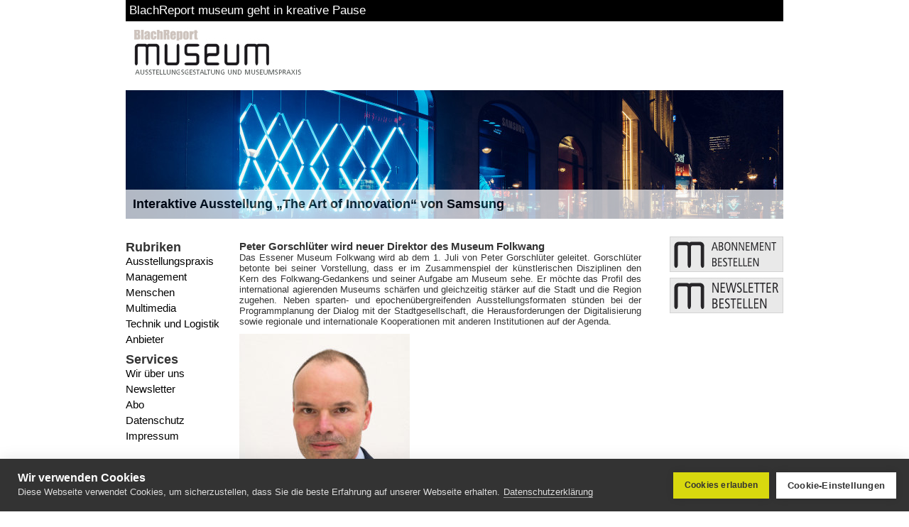

--- FILE ---
content_type: text/html; charset=UTF-8
request_url: https://www.museumsreport.de/2018/04/peter-gorschlueter-wird-neuer-direktor-des-museum-folkwang/
body_size: 11141
content:
<!DOCTYPE html>
<html lang="de">
	<head>
		<meta charset="utf-8"/>
		<meta name="viewport" content="width=device-width, initial-scale=1.0">
		<title>Peter Gorschlüter wird neuer Direktor des Museum Folkwang &raquo; Museumsreport</title>
		<link rel="icon" href="https://www.museumsreport.de/wp-content/themes/simple_template/mr.png" type="image/png" />
		<meta name="generator" content="WordPress 6.3.7" /> <!-- leave this for stats please -->
		<meta name="description" content="Peter Gorschlüter wird neuer Direktor des Museum Folkwang" />
		<style type="text/css" media="screen">
			@import url( https://www.museumsreport.de/wp-content/themes/simple_template/style.css );
		</style>
		<link rel="alternate" type="application/rss+xml" title="RSS 2.0" href="https://www.museumsreport.de/feed/" />
		<link rel="alternate" type="text/xml" title="RSS .92" href="https://www.museumsreport.de/feed/rss/" />
		<link rel="alternate" type="application/atom+xml" title="Atom 0.3" href="https://www.museumsreport.de/feed/atom/" />
		<link rel="pingback" href="https://www.museumsreport.de/xmlrpc.php" />
		<meta name='robots' content='index, follow, max-image-preview:large, max-snippet:-1, max-video-preview:-1' />

	<!-- This site is optimized with the Yoast SEO plugin v21.0 - https://yoast.com/wordpress/plugins/seo/ -->
	<title>Peter Gorschlüter wird neuer Direktor des Museum Folkwang &raquo; Museumsreport</title>
	<link rel="canonical" href="https://www.museumsreport.de/2018/04/peter-gorschlueter-wird-neuer-direktor-des-museum-folkwang/" />
	<meta property="og:locale" content="de_DE" />
	<meta property="og:type" content="article" />
	<meta property="og:title" content="Peter Gorschlüter wird neuer Direktor des Museum Folkwang &raquo; Museumsreport" />
	<meta property="og:description" content="Das Essener Museum Folkwang wird ab dem 1. Juli von Peter Gorschlüter geleitet. Gorschlüter betonte bei seiner Vorstellung, dass er im Zusammenspiel der künstlerischen Disziplinen den Kern des Folkwang-Gedankens und seiner Aufgabe am Museum sehe. Er möchte das Profil des international agierenden Museums schärfen und gleichzeitig stärker auf die Stadt und die Region zugehen. Neben [&hellip;]" />
	<meta property="og:url" content="https://www.museumsreport.de/2018/04/peter-gorschlueter-wird-neuer-direktor-des-museum-folkwang/" />
	<meta property="og:site_name" content="Museumsreport" />
	<meta property="article:published_time" content="2018-04-10T12:36:31+00:00" />
	<meta name="author" content="Marco Raupach" />
	<meta name="twitter:card" content="summary_large_image" />
	<meta name="twitter:label1" content="Verfasst von" />
	<meta name="twitter:data1" content="Marco Raupach" />
	<meta name="twitter:label2" content="Geschätzte Lesezeit" />
	<meta name="twitter:data2" content="3 Minuten" />
	<script type="application/ld+json" class="yoast-schema-graph">{"@context":"https://schema.org","@graph":[{"@type":"WebPage","@id":"https://www.museumsreport.de/2018/04/peter-gorschlueter-wird-neuer-direktor-des-museum-folkwang/","url":"https://www.museumsreport.de/2018/04/peter-gorschlueter-wird-neuer-direktor-des-museum-folkwang/","name":"Peter Gorschlüter wird neuer Direktor des Museum Folkwang &raquo; Museumsreport","isPartOf":{"@id":"https://www.museumsreport.de/#website"},"datePublished":"2018-04-10T12:36:31+00:00","dateModified":"2018-04-10T12:36:31+00:00","author":{"@id":"https://www.museumsreport.de/#/schema/person/ee539b7210490c3a85fb35986c16796d"},"breadcrumb":{"@id":"https://www.museumsreport.de/2018/04/peter-gorschlueter-wird-neuer-direktor-des-museum-folkwang/#breadcrumb"},"inLanguage":"de","potentialAction":[{"@type":"ReadAction","target":["https://www.museumsreport.de/2018/04/peter-gorschlueter-wird-neuer-direktor-des-museum-folkwang/"]}]},{"@type":"BreadcrumbList","@id":"https://www.museumsreport.de/2018/04/peter-gorschlueter-wird-neuer-direktor-des-museum-folkwang/#breadcrumb","itemListElement":[{"@type":"ListItem","position":1,"name":"Startseite","item":"https://www.museumsreport.de/"},{"@type":"ListItem","position":2,"name":"Peter Gorschlüter wird neuer Direktor des Museum Folkwang"}]},{"@type":"WebSite","@id":"https://www.museumsreport.de/#website","url":"https://www.museumsreport.de/","name":"Museumsreport","description":"Ausstelungsgestaltung und Museumspraxis","potentialAction":[{"@type":"SearchAction","target":{"@type":"EntryPoint","urlTemplate":"https://www.museumsreport.de/?s={search_term_string}"},"query-input":"required name=search_term_string"}],"inLanguage":"de"},{"@type":"Person","@id":"https://www.museumsreport.de/#/schema/person/ee539b7210490c3a85fb35986c16796d","name":"Marco Raupach","image":{"@type":"ImageObject","inLanguage":"de","@id":"https://www.museumsreport.de/#/schema/person/image/","url":"https://secure.gravatar.com/avatar/5c614495d1b38b8e6ab4629e2ced03eb?s=96&d=mm&r=g","contentUrl":"https://secure.gravatar.com/avatar/5c614495d1b38b8e6ab4629e2ced03eb?s=96&d=mm&r=g","caption":"Marco Raupach"},"url":"https://www.museumsreport.de/author/mraupach/"}]}</script>
	<!-- / Yoast SEO plugin. -->


<link rel="alternate" type="application/rss+xml" title="Museumsreport &raquo; Peter Gorschlüter wird neuer Direktor des Museum Folkwang-Kommentar-Feed" href="https://www.museumsreport.de/2018/04/peter-gorschlueter-wird-neuer-direktor-des-museum-folkwang/feed/" />
<script type="text/javascript">
window._wpemojiSettings = {"baseUrl":"https:\/\/s.w.org\/images\/core\/emoji\/14.0.0\/72x72\/","ext":".png","svgUrl":"https:\/\/s.w.org\/images\/core\/emoji\/14.0.0\/svg\/","svgExt":".svg","source":{"concatemoji":"https:\/\/www.museumsreport.de\/wp-includes\/js\/wp-emoji-release.min.js?ver=6.3.7"}};
/*! This file is auto-generated */
!function(i,n){var o,s,e;function c(e){try{var t={supportTests:e,timestamp:(new Date).valueOf()};sessionStorage.setItem(o,JSON.stringify(t))}catch(e){}}function p(e,t,n){e.clearRect(0,0,e.canvas.width,e.canvas.height),e.fillText(t,0,0);var t=new Uint32Array(e.getImageData(0,0,e.canvas.width,e.canvas.height).data),r=(e.clearRect(0,0,e.canvas.width,e.canvas.height),e.fillText(n,0,0),new Uint32Array(e.getImageData(0,0,e.canvas.width,e.canvas.height).data));return t.every(function(e,t){return e===r[t]})}function u(e,t,n){switch(t){case"flag":return n(e,"\ud83c\udff3\ufe0f\u200d\u26a7\ufe0f","\ud83c\udff3\ufe0f\u200b\u26a7\ufe0f")?!1:!n(e,"\ud83c\uddfa\ud83c\uddf3","\ud83c\uddfa\u200b\ud83c\uddf3")&&!n(e,"\ud83c\udff4\udb40\udc67\udb40\udc62\udb40\udc65\udb40\udc6e\udb40\udc67\udb40\udc7f","\ud83c\udff4\u200b\udb40\udc67\u200b\udb40\udc62\u200b\udb40\udc65\u200b\udb40\udc6e\u200b\udb40\udc67\u200b\udb40\udc7f");case"emoji":return!n(e,"\ud83e\udef1\ud83c\udffb\u200d\ud83e\udef2\ud83c\udfff","\ud83e\udef1\ud83c\udffb\u200b\ud83e\udef2\ud83c\udfff")}return!1}function f(e,t,n){var r="undefined"!=typeof WorkerGlobalScope&&self instanceof WorkerGlobalScope?new OffscreenCanvas(300,150):i.createElement("canvas"),a=r.getContext("2d",{willReadFrequently:!0}),o=(a.textBaseline="top",a.font="600 32px Arial",{});return e.forEach(function(e){o[e]=t(a,e,n)}),o}function t(e){var t=i.createElement("script");t.src=e,t.defer=!0,i.head.appendChild(t)}"undefined"!=typeof Promise&&(o="wpEmojiSettingsSupports",s=["flag","emoji"],n.supports={everything:!0,everythingExceptFlag:!0},e=new Promise(function(e){i.addEventListener("DOMContentLoaded",e,{once:!0})}),new Promise(function(t){var n=function(){try{var e=JSON.parse(sessionStorage.getItem(o));if("object"==typeof e&&"number"==typeof e.timestamp&&(new Date).valueOf()<e.timestamp+604800&&"object"==typeof e.supportTests)return e.supportTests}catch(e){}return null}();if(!n){if("undefined"!=typeof Worker&&"undefined"!=typeof OffscreenCanvas&&"undefined"!=typeof URL&&URL.createObjectURL&&"undefined"!=typeof Blob)try{var e="postMessage("+f.toString()+"("+[JSON.stringify(s),u.toString(),p.toString()].join(",")+"));",r=new Blob([e],{type:"text/javascript"}),a=new Worker(URL.createObjectURL(r),{name:"wpTestEmojiSupports"});return void(a.onmessage=function(e){c(n=e.data),a.terminate(),t(n)})}catch(e){}c(n=f(s,u,p))}t(n)}).then(function(e){for(var t in e)n.supports[t]=e[t],n.supports.everything=n.supports.everything&&n.supports[t],"flag"!==t&&(n.supports.everythingExceptFlag=n.supports.everythingExceptFlag&&n.supports[t]);n.supports.everythingExceptFlag=n.supports.everythingExceptFlag&&!n.supports.flag,n.DOMReady=!1,n.readyCallback=function(){n.DOMReady=!0}}).then(function(){return e}).then(function(){var e;n.supports.everything||(n.readyCallback(),(e=n.source||{}).concatemoji?t(e.concatemoji):e.wpemoji&&e.twemoji&&(t(e.twemoji),t(e.wpemoji)))}))}((window,document),window._wpemojiSettings);
</script>
<style type="text/css">
img.wp-smiley,
img.emoji {
	display: inline !important;
	border: none !important;
	box-shadow: none !important;
	height: 1em !important;
	width: 1em !important;
	margin: 0 0.07em !important;
	vertical-align: -0.1em !important;
	background: none !important;
	padding: 0 !important;
}
</style>
	<link rel='stylesheet' id='acy_front_messages_css-css' href='https://www.museumsreport.de/wp-content/plugins/acymailing/media/css/front/messages.min.css?v=1693047516&#038;ver=6.3.7' type='text/css' media='all' />
<link rel='stylesheet' id='wp-block-library-css' href='https://www.museumsreport.de/wp-includes/css/dist/block-library/style.min.css?ver=6.3.7' type='text/css' media='all' />
<style id='classic-theme-styles-inline-css' type='text/css'>
/*! This file is auto-generated */
.wp-block-button__link{color:#fff;background-color:#32373c;border-radius:9999px;box-shadow:none;text-decoration:none;padding:calc(.667em + 2px) calc(1.333em + 2px);font-size:1.125em}.wp-block-file__button{background:#32373c;color:#fff;text-decoration:none}
</style>
<style id='global-styles-inline-css' type='text/css'>
body{--wp--preset--color--black: #000000;--wp--preset--color--cyan-bluish-gray: #abb8c3;--wp--preset--color--white: #ffffff;--wp--preset--color--pale-pink: #f78da7;--wp--preset--color--vivid-red: #cf2e2e;--wp--preset--color--luminous-vivid-orange: #ff6900;--wp--preset--color--luminous-vivid-amber: #fcb900;--wp--preset--color--light-green-cyan: #7bdcb5;--wp--preset--color--vivid-green-cyan: #00d084;--wp--preset--color--pale-cyan-blue: #8ed1fc;--wp--preset--color--vivid-cyan-blue: #0693e3;--wp--preset--color--vivid-purple: #9b51e0;--wp--preset--gradient--vivid-cyan-blue-to-vivid-purple: linear-gradient(135deg,rgba(6,147,227,1) 0%,rgb(155,81,224) 100%);--wp--preset--gradient--light-green-cyan-to-vivid-green-cyan: linear-gradient(135deg,rgb(122,220,180) 0%,rgb(0,208,130) 100%);--wp--preset--gradient--luminous-vivid-amber-to-luminous-vivid-orange: linear-gradient(135deg,rgba(252,185,0,1) 0%,rgba(255,105,0,1) 100%);--wp--preset--gradient--luminous-vivid-orange-to-vivid-red: linear-gradient(135deg,rgba(255,105,0,1) 0%,rgb(207,46,46) 100%);--wp--preset--gradient--very-light-gray-to-cyan-bluish-gray: linear-gradient(135deg,rgb(238,238,238) 0%,rgb(169,184,195) 100%);--wp--preset--gradient--cool-to-warm-spectrum: linear-gradient(135deg,rgb(74,234,220) 0%,rgb(151,120,209) 20%,rgb(207,42,186) 40%,rgb(238,44,130) 60%,rgb(251,105,98) 80%,rgb(254,248,76) 100%);--wp--preset--gradient--blush-light-purple: linear-gradient(135deg,rgb(255,206,236) 0%,rgb(152,150,240) 100%);--wp--preset--gradient--blush-bordeaux: linear-gradient(135deg,rgb(254,205,165) 0%,rgb(254,45,45) 50%,rgb(107,0,62) 100%);--wp--preset--gradient--luminous-dusk: linear-gradient(135deg,rgb(255,203,112) 0%,rgb(199,81,192) 50%,rgb(65,88,208) 100%);--wp--preset--gradient--pale-ocean: linear-gradient(135deg,rgb(255,245,203) 0%,rgb(182,227,212) 50%,rgb(51,167,181) 100%);--wp--preset--gradient--electric-grass: linear-gradient(135deg,rgb(202,248,128) 0%,rgb(113,206,126) 100%);--wp--preset--gradient--midnight: linear-gradient(135deg,rgb(2,3,129) 0%,rgb(40,116,252) 100%);--wp--preset--font-size--small: 13px;--wp--preset--font-size--medium: 20px;--wp--preset--font-size--large: 36px;--wp--preset--font-size--x-large: 42px;--wp--preset--spacing--20: 0.44rem;--wp--preset--spacing--30: 0.67rem;--wp--preset--spacing--40: 1rem;--wp--preset--spacing--50: 1.5rem;--wp--preset--spacing--60: 2.25rem;--wp--preset--spacing--70: 3.38rem;--wp--preset--spacing--80: 5.06rem;--wp--preset--shadow--natural: 6px 6px 9px rgba(0, 0, 0, 0.2);--wp--preset--shadow--deep: 12px 12px 50px rgba(0, 0, 0, 0.4);--wp--preset--shadow--sharp: 6px 6px 0px rgba(0, 0, 0, 0.2);--wp--preset--shadow--outlined: 6px 6px 0px -3px rgba(255, 255, 255, 1), 6px 6px rgba(0, 0, 0, 1);--wp--preset--shadow--crisp: 6px 6px 0px rgba(0, 0, 0, 1);}:where(.is-layout-flex){gap: 0.5em;}:where(.is-layout-grid){gap: 0.5em;}body .is-layout-flow > .alignleft{float: left;margin-inline-start: 0;margin-inline-end: 2em;}body .is-layout-flow > .alignright{float: right;margin-inline-start: 2em;margin-inline-end: 0;}body .is-layout-flow > .aligncenter{margin-left: auto !important;margin-right: auto !important;}body .is-layout-constrained > .alignleft{float: left;margin-inline-start: 0;margin-inline-end: 2em;}body .is-layout-constrained > .alignright{float: right;margin-inline-start: 2em;margin-inline-end: 0;}body .is-layout-constrained > .aligncenter{margin-left: auto !important;margin-right: auto !important;}body .is-layout-constrained > :where(:not(.alignleft):not(.alignright):not(.alignfull)){max-width: var(--wp--style--global--content-size);margin-left: auto !important;margin-right: auto !important;}body .is-layout-constrained > .alignwide{max-width: var(--wp--style--global--wide-size);}body .is-layout-flex{display: flex;}body .is-layout-flex{flex-wrap: wrap;align-items: center;}body .is-layout-flex > *{margin: 0;}body .is-layout-grid{display: grid;}body .is-layout-grid > *{margin: 0;}:where(.wp-block-columns.is-layout-flex){gap: 2em;}:where(.wp-block-columns.is-layout-grid){gap: 2em;}:where(.wp-block-post-template.is-layout-flex){gap: 1.25em;}:where(.wp-block-post-template.is-layout-grid){gap: 1.25em;}.has-black-color{color: var(--wp--preset--color--black) !important;}.has-cyan-bluish-gray-color{color: var(--wp--preset--color--cyan-bluish-gray) !important;}.has-white-color{color: var(--wp--preset--color--white) !important;}.has-pale-pink-color{color: var(--wp--preset--color--pale-pink) !important;}.has-vivid-red-color{color: var(--wp--preset--color--vivid-red) !important;}.has-luminous-vivid-orange-color{color: var(--wp--preset--color--luminous-vivid-orange) !important;}.has-luminous-vivid-amber-color{color: var(--wp--preset--color--luminous-vivid-amber) !important;}.has-light-green-cyan-color{color: var(--wp--preset--color--light-green-cyan) !important;}.has-vivid-green-cyan-color{color: var(--wp--preset--color--vivid-green-cyan) !important;}.has-pale-cyan-blue-color{color: var(--wp--preset--color--pale-cyan-blue) !important;}.has-vivid-cyan-blue-color{color: var(--wp--preset--color--vivid-cyan-blue) !important;}.has-vivid-purple-color{color: var(--wp--preset--color--vivid-purple) !important;}.has-black-background-color{background-color: var(--wp--preset--color--black) !important;}.has-cyan-bluish-gray-background-color{background-color: var(--wp--preset--color--cyan-bluish-gray) !important;}.has-white-background-color{background-color: var(--wp--preset--color--white) !important;}.has-pale-pink-background-color{background-color: var(--wp--preset--color--pale-pink) !important;}.has-vivid-red-background-color{background-color: var(--wp--preset--color--vivid-red) !important;}.has-luminous-vivid-orange-background-color{background-color: var(--wp--preset--color--luminous-vivid-orange) !important;}.has-luminous-vivid-amber-background-color{background-color: var(--wp--preset--color--luminous-vivid-amber) !important;}.has-light-green-cyan-background-color{background-color: var(--wp--preset--color--light-green-cyan) !important;}.has-vivid-green-cyan-background-color{background-color: var(--wp--preset--color--vivid-green-cyan) !important;}.has-pale-cyan-blue-background-color{background-color: var(--wp--preset--color--pale-cyan-blue) !important;}.has-vivid-cyan-blue-background-color{background-color: var(--wp--preset--color--vivid-cyan-blue) !important;}.has-vivid-purple-background-color{background-color: var(--wp--preset--color--vivid-purple) !important;}.has-black-border-color{border-color: var(--wp--preset--color--black) !important;}.has-cyan-bluish-gray-border-color{border-color: var(--wp--preset--color--cyan-bluish-gray) !important;}.has-white-border-color{border-color: var(--wp--preset--color--white) !important;}.has-pale-pink-border-color{border-color: var(--wp--preset--color--pale-pink) !important;}.has-vivid-red-border-color{border-color: var(--wp--preset--color--vivid-red) !important;}.has-luminous-vivid-orange-border-color{border-color: var(--wp--preset--color--luminous-vivid-orange) !important;}.has-luminous-vivid-amber-border-color{border-color: var(--wp--preset--color--luminous-vivid-amber) !important;}.has-light-green-cyan-border-color{border-color: var(--wp--preset--color--light-green-cyan) !important;}.has-vivid-green-cyan-border-color{border-color: var(--wp--preset--color--vivid-green-cyan) !important;}.has-pale-cyan-blue-border-color{border-color: var(--wp--preset--color--pale-cyan-blue) !important;}.has-vivid-cyan-blue-border-color{border-color: var(--wp--preset--color--vivid-cyan-blue) !important;}.has-vivid-purple-border-color{border-color: var(--wp--preset--color--vivid-purple) !important;}.has-vivid-cyan-blue-to-vivid-purple-gradient-background{background: var(--wp--preset--gradient--vivid-cyan-blue-to-vivid-purple) !important;}.has-light-green-cyan-to-vivid-green-cyan-gradient-background{background: var(--wp--preset--gradient--light-green-cyan-to-vivid-green-cyan) !important;}.has-luminous-vivid-amber-to-luminous-vivid-orange-gradient-background{background: var(--wp--preset--gradient--luminous-vivid-amber-to-luminous-vivid-orange) !important;}.has-luminous-vivid-orange-to-vivid-red-gradient-background{background: var(--wp--preset--gradient--luminous-vivid-orange-to-vivid-red) !important;}.has-very-light-gray-to-cyan-bluish-gray-gradient-background{background: var(--wp--preset--gradient--very-light-gray-to-cyan-bluish-gray) !important;}.has-cool-to-warm-spectrum-gradient-background{background: var(--wp--preset--gradient--cool-to-warm-spectrum) !important;}.has-blush-light-purple-gradient-background{background: var(--wp--preset--gradient--blush-light-purple) !important;}.has-blush-bordeaux-gradient-background{background: var(--wp--preset--gradient--blush-bordeaux) !important;}.has-luminous-dusk-gradient-background{background: var(--wp--preset--gradient--luminous-dusk) !important;}.has-pale-ocean-gradient-background{background: var(--wp--preset--gradient--pale-ocean) !important;}.has-electric-grass-gradient-background{background: var(--wp--preset--gradient--electric-grass) !important;}.has-midnight-gradient-background{background: var(--wp--preset--gradient--midnight) !important;}.has-small-font-size{font-size: var(--wp--preset--font-size--small) !important;}.has-medium-font-size{font-size: var(--wp--preset--font-size--medium) !important;}.has-large-font-size{font-size: var(--wp--preset--font-size--large) !important;}.has-x-large-font-size{font-size: var(--wp--preset--font-size--x-large) !important;}
.wp-block-navigation a:where(:not(.wp-element-button)){color: inherit;}
:where(.wp-block-post-template.is-layout-flex){gap: 1.25em;}:where(.wp-block-post-template.is-layout-grid){gap: 1.25em;}
:where(.wp-block-columns.is-layout-flex){gap: 2em;}:where(.wp-block-columns.is-layout-grid){gap: 2em;}
.wp-block-pullquote{font-size: 1.5em;line-height: 1.6;}
</style>
<link rel='stylesheet' id='contact-form-7-css' href='https://www.museumsreport.de/wp-content/plugins/contact-form-7/includes/css/styles.css?ver=5.8' type='text/css' media='all' />
<script id="acy_front_messages_js-js-before" type="text/javascript">
var ACYM_AJAX_START = "https://www.museumsreport.de/wp-admin/admin-ajax.php";
            var ACYM_AJAX_PARAMS = "?action=acymailing_router&noheader=1&nocache=1768865104";
            var ACYM_AJAX = ACYM_AJAX_START + ACYM_AJAX_PARAMS;
</script>
<script type='text/javascript' src='https://www.museumsreport.de/wp-content/plugins/acymailing/media/js/front/messages.min.js?v=1693047516&#038;ver=6.3.7' id='acy_front_messages_js-js'></script>
<script type='text/javascript' src='https://www.museumsreport.de/wp-includes/js/jquery/jquery.min.js?ver=3.7.0' id='jquery-core-js'></script>
<script type='text/javascript' src='https://www.museumsreport.de/wp-includes/js/jquery/jquery-migrate.min.js?ver=3.4.1' id='jquery-migrate-js'></script>
<script type='text/javascript' src='https://www.museumsreport.de/wp-content/plugins/content-slide/js/coin-slider.js?ver=6.3.7' id='content_slider-js'></script>
<script type='text/javascript' src='https://www.museumsreport.de/wp-content/plugins/news-ticker/cycle.js?ver=6.3.7' id='ticker_pack-js'></script>
<link rel="https://api.w.org/" href="https://www.museumsreport.de/wp-json/" /><link rel="alternate" type="application/json" href="https://www.museumsreport.de/wp-json/wp/v2/posts/11481" /><link rel="EditURI" type="application/rsd+xml" title="RSD" href="https://www.museumsreport.de/xmlrpc.php?rsd" />
<meta name="generator" content="WordPress 6.3.7" />
<link rel='shortlink' href='https://www.museumsreport.de/?p=11481' />
<link rel="alternate" type="application/json+oembed" href="https://www.museumsreport.de/wp-json/oembed/1.0/embed?url=https%3A%2F%2Fwww.museumsreport.de%2F2018%2F04%2Fpeter-gorschlueter-wird-neuer-direktor-des-museum-folkwang%2F" />
<link rel="alternate" type="text/xml+oembed" href="https://www.museumsreport.de/wp-json/oembed/1.0/embed?url=https%3A%2F%2Fwww.museumsreport.de%2F2018%2F04%2Fpeter-gorschlueter-wird-neuer-direktor-des-museum-folkwang%2F&#038;format=xml" />
<script type="text/javascript">
	var $jquery = jQuery.noConflict(); 
	$jquery(document).ready(function() 
	{
		$jquery('#wpcontent_slider').coinslider(
	{ 
	width: 926, 
	height: 181, 
	spw: 3, 
	sph: 2, 
	delay: 6000, 
	sDelay: 30, 
	opacity: 0.7, 
	titleSpeed: 1000, 
	effect: 'swirl', 
	navigation: true, 
	links : true, 
	hoverPause: true });
		});
	</script>
<style type="text/css" media="screen">
		
#wpcontent_slider_container
{
	overflow: hidden; position: relative; padding:0px;margin:0px; text-align:center; width:926px !important;
	height:181px !important;
}
#wpcontent_slider 
{ overflow: hidden; position: relative; font-family:\'Trebuchet MS\', Helvetica, sans-serif;border:0px solid #ffffff; text-align:left;}
#wpcontent_slider a,#wpcontent_slider a img { border: none; text-decoration: none; outline: none; }
#wpcontent_slider h4,#wpcontent_slider h4 a 
{margin: 0px;padding: 0px; font-family: 'Trebuchet MS', Helvetica, sans-serif;
text-decoration:none;font-size: 18px; color:#000;}
#wpcontent_slider .cs-title {width: 100%;padding: 10px; background: #ffffff; color: #000000; font-family: 'Trebuchet MS', Helvetica, sans-serif; font-size: 12px; letter-spacing: normal;line-height: normal;}
#wpcontent_slider_container .cs-prev,#wpcontent_slider_container .cs-next {font-weight: bold;background: #000000;
font-size: 28px; font-family: "Courier New", Courier, monospace; color: #ffffff !important;
padding: 0px 10px;-moz-border-radius: 5px;-khtml-border-radius: 5px;-webkit-border-radius: 5px;}
#wpcontent_slider_container .cs-buttons { font-size: 0px; padding: 10px 0px 10px 0px;
margin:0px auto; float:left;clear:left;
}
#wpcontent_slider_container .cs-buttons a { outline:none; margin-left: 5px; height: 10px; width: 10px; float: left; border: 1px solid #000000; color: #000000; text-indent: -1000px; 
}
#wpcontent_slider_container .cs-active { background-color: #000000; color: #FFFFFF; }
#wpcs_link_love,#wpcs_link_love a{display:none;}
</style>
<!-- End Content Slider Settings -->

		<!-- Global site tag (gtag.js) - Google Analytics -->
		<script async src="https://www.googletagmanager.com/gtag/js?id=UA-1755818-5"></script>
		<script type="text/javascript">
			var gtagId = 'UA-1755818-5';
			window['ga-disable-' + gtagId] = true;
			window.dataLayer = window.dataLayer || [];
			function gtag(){dataLayer.push(arguments);}
			gtag('js', new Date());
			gtag('config', gtagId, {
				'anonymize_ip': true
			});
		</script>
		<script async src="https://www.googletagmanager.com/gtag/js?id=UA-119613985-5"></script>
		<script type="text/javascript">
			var gtagId = 'UA-119613985-5';
			window['ga-disable-' + gtagId] = true;
			window.dataLayer = window.dataLayer || [];
			function gtag(){dataLayer.push(arguments);}
			gtag('js', new Date());
			gtag('config', gtagId, {
				'anonymize_ip': true
			});
		</script>
		<script src="https://cookiehub.net/cc/ec016d3c.js"></script>
		<script type="text/javascript">
			window.addEventListener("load", function() {
				window.cookieconsent.initialise({
					onInitialise: function(status) {
						if (this.hasConsented('required')) {
							
						}
						if (this.hasConsented('analytics')) {
							window['ga-disable-UA-119613985-5'] = false;
							gtag('config', gtagId, {
								'anonymize_ip': true
							});
							window['ga-disable-UA-1755818-5'] = false;
							gtag('config', gtagId, {
								'anonymize_ip': true
							});
						}
						if (this.hasConsented('marketing')) {
							
						}
					},
					onAllow: function(category) {
						if (category == 'required') {
							
						}
						if (category == 'analytics') {
							window['ga-disable-UA-119613985-5'] = false;
							gtag('config', gtagId, {
								'anonymize_ip': true
							});
							window['ga-disable-UA-1755818-5'] = false;
							gtag('config', gtagId, {
								'anonymize_ip': true
							});
						}
						if (category == 'marketing') {
							
						}
					},
					onRevoke: function(category) {
						if (category == 'required') {
							
						}
						if (category == 'analytics') {
							window['ga-disable-UA-119613985-5'] = true;
							window['ga-disable-UA-1755818-5'] = true;
						}
						if (category == 'marketing') {
							
						}
					}
				})
			});
		</script>
		<!-- Matomo -->
		<script>
			var _paq = window._paq = window._paq || [];
			/* tracker methods like "setCustomDimension" should be called before "trackPageView" */
			_paq.push(['trackPageView']);
			_paq.push(['enableLinkTracking']);
			(function() {
				var u="https://metrics.wrede-it.com/";
				_paq.push(['setTrackerUrl', u+'matomo.php']);
				_paq.push(['setSiteId', '17']);
				var d=document, g=d.createElement('script'), s=d.getElementsByTagName('script')[0];
				g.async=true; g.src=u+'matomo.js'; s.parentNode.insertBefore(g,s);
			})();
		</script>
		<noscript><p><img referrerpolicy="no-referrer-when-downgrade" src="https://metrics.wrede-it.com/matomo.php?idsite=17&amp;rec=1" style="border:0;" alt="" /></p></noscript>
		<!-- End Matomo Code -->
	</head>
	<body>
		<div id="wrapper">
			<div id="header">
				<!-- START TICKER VER 2.1.2 -->
<script type="text/javascript" language="javascript">
jQuery(document).ready(function(){
  jQuery('#news-ticker').cycle({ 
	 speed: 2000,
	 timeout: 5000,
	 		 height: 30,
		 
	 fx: 'scrollLeft',
	 pause: 1,
	 containerResize: 1
  });
});
</script>
<ul id="news-ticker" style="overflow:hidden;">
     
<li>
<span class="tickerLink"><a href="https://www.museumsreport.de/2023/09/blachreport-museum-geht-in-kreative-pause/">BlachReport museum geht in kreative Pause</a></span></li>

   
<li>
<span class="tickerLink"><a href="https://www.museumsreport.de/2023/09/zusaetzliche-mittel-bund-und-laender-staerken-schutz-von-kulturgut/">Zusätzliche Mittel: Bund und Länder stärken Schutz von Kulturgut</a></span></li>

   
<li>
<span class="tickerLink"><a href="https://www.museumsreport.de/2023/09/bremer-museen-gruenden-die-regional-ag-bremen-bremerhaven/">Bremer Museen gründen die Regional AG Bremen / Bremerhaven</a></span></li>

   
<li>
<span class="tickerLink"><a href="https://www.museumsreport.de/2023/09/deutsche-kreditbank-vergibt-vr-kunstpreis/">Deutsche Kreditbank vergibt VR Kunstpreis</a></span></li>

   
<li>
<span class="tickerLink"><a href="https://www.museumsreport.de/2023/09/avantgarde-deutschland-fusioniert-leistungsangebote/">Avantgarde Deutschland fusioniert Leistungsangebote</a></span></li>

</ul>
<!-- END TICKER -->
				<h1 id="header"><a href="https://www.museumsreport.de/"><img src="https://www.museumsreport.de/wp-content/themes/simple_template/images/top_logo6.jpg"></a></h1>
				<!-- Header-Banner
				<div id="banner_top">
					<a href="https://www.mutec.de/tickets" target="_blank"><img src="/wp-content/uploads/2020/10/468x60_MTC20_ticket.gif"></a>
				</div>
				/Header-Banner -->
			</div>

			<div class="clearfix" id="slider">
				<div id="wpcontent_slider_container"><div id="wpcontent_slider">		<a href="https://www.museumsreport.de/2019/03/interaktive-ausstellung-the-art-of-innovation-von-samsung/#more-12317" title="Interaktive Ausstellung „The Art of Innovation“ von Samsung" >
				<img src="https://www.museumsreport.de/wp-content/uploads/2019/03/samsungrot.jpg" alt="Interaktive Ausstellung „The Art of Innovation“ von Samsung" width="926" height="181"  />
        		        <span><h4>Interaktive Ausstellung „The Art of Innovation“ von Samsung</h4></span>
                </a>
				<a href="https://www.museumsreport.de/2018/10/zeiss-planetarium-jena-setzt-auf-barco/#more-11914" title="Zeiss-Planetarium Jena setzt auf Barco" >
				<img src="https://www.museumsreport.de/wp-content/uploads/2018/10/zeissrot.jpg" alt="Zeiss-Planetarium Jena setzt auf Barco" width="926" height="181"  />
        		        <span><h4>Zeiss-Planetarium Jena setzt auf Barco</h4></span>
                </a>
				<a href="https://www.museumsreport.de/2019/01/petersdom-mit-neuem-beleuchtungskonzept-von-osram/#more-12201" title="Petersdom mit neuem Beleuchtungskonzept von Osram" >
				<img src="https://www.museumsreport.de/wp-content/uploads/2019/03/petersdomrot.jpg" alt="Petersdom mit neuem Beleuchtungskonzept von Osram" width="926" height="181"  />
        		        <span><h4>Petersdom mit neuem Beleuchtungskonzept von Osram</h4></span>
                </a>
				<a href="https://www.museumsreport.de/2019/03/leopold-museum-eroeffnet-neu-konzipierte-dauerpraesentation/#more-12354" title="Leopold Museum eröffnet neu konzipierte Dauerpräsentation" >
				<img src="https://www.museumsreport.de/wp-content/uploads/2019/03/wienrot.jpg" alt="Leopold Museum eröffnet neu konzipierte Dauerpräsentation" width="926" height="181"  />
        		        <span><h4>Leopold Museum eröffnet neu konzipierte Dauerpräsentation</h4></span>
                </a>
				<a href="https://www.museumsreport.de/2019/02/nuessli-realisiert-mirage-gstaad-von-doug-aitken/#more-12281" title="Nüssli realisiert Mirage Gstaad von Doug Aitken" >
				<img src="https://www.museumsreport.de/wp-content/uploads/2019/03/miragerot.jpg" alt="Nüssli realisiert Mirage Gstaad von Doug Aitken" width="926" height="181"  />
        		        <span><h4>Nüssli realisiert Mirage Gstaad von Doug Aitken</h4></span>
                </a>
		</div></div>				<div id="bannerreport">
					<!-- Superbanner -->
										<!-- /Superbanner -->
				</div>
			</div>

			<div id="content">
				<div id="sidebar">
					<!-- begin sidebar -->
					<div id="menu">
						<div class="sidebar_box">
							<h3 class="h3_sidebar">Rubriken</h3>
							<ul>
	<li class="cat-item cat-item-3"><a href="https://www.museumsreport.de/category/ausstellungspraxis/">Ausstellungspraxis</a>
</li>
	<li class="cat-item cat-item-4"><a href="https://www.museumsreport.de/category/management/">Management</a>
</li>
	<li class="cat-item cat-item-23"><a href="https://www.museumsreport.de/category/menschen/">Menschen</a>
</li>
	<li class="cat-item cat-item-24"><a href="https://www.museumsreport.de/category/multimedia/">Multimedia</a>
</li>
	<li class="cat-item cat-item-5"><a href="https://www.museumsreport.de/category/technik-und-logistik/">Technik und Logistik</a>
</li>
<li class="page_item page-item-45 page_item_has_children"><a href="https://www.museumsreport.de/anbieter/">Anbieter</a>
<ul class='children'>
	<li class="page_item page-item-90"><a href="https://www.museumsreport.de/anbieter/architektur-ausstellungen-design/">Architektur &#8211; Ausstellungen &#8211; Design</a></li>
	<li class="page_item page-item-6614"><a href="https://www.museumsreport.de/anbieter/ausstellungs-und-eventbau/">Ausstellungs- und Eventbau</a></li>
	<li class="page_item page-item-6612"><a href="https://www.museumsreport.de/anbieter/ausstellungsbau-2/">Ausstellungstechnik</a></li>
	<li class="page_item page-item-8776"><a href="https://www.museumsreport.de/anbieter/dienstleistungen-museumskonzepte/">Dienstleistungen – Museumskonzepte</a></li>
	<li class="page_item page-item-11366"><a href="https://www.museumsreport.de/anbieter/duftregie/">Duftregie</a></li>
</ul>
</li>
		
							</ul>
						</div>

						<div class="sidebar_box">
							<h3 class="h3_sidebar">Services</h3>
							<ul>
<li class="page_item page-item-75"><a href="https://www.museumsreport.de/wir-uber-uns/">Wir über uns</a></li>
<li class="page_item page-item-25"><a href="https://www.museumsreport.de/newsletter/">Newsletter</a></li>
<li class="page_item page-item-73"><a href="https://www.museumsreport.de/abo/">Abo</a></li>
<li class="page_item page-item-11601"><a href="https://www.museumsreport.de/datenschutz/">Datenschutz</a></li>
<li class="page_item page-item-3831"><a href="https://www.museumsreport.de/impressum/">Impressum</a></li>
		
							</ul>
						</div>

						<!--<div class="sidebar_box">
							<h3 class="h3_sidebar">Archiv</h3>
							<ul>
	<li><a href='https://www.museumsreport.de/2023/'>2023</a></li>
	<li><a href='https://www.museumsreport.de/2022/'>2022</a></li>
	<li><a href='https://www.museumsreport.de/2021/'>2021</a></li>
	<li><a href='https://www.museumsreport.de/2020/'>2020</a></li>
	<li><a href='https://www.museumsreport.de/2019/'>2019</a></li>
	<li><a href='https://www.museumsreport.de/2018/'>2018</a></li>
	<li><a href='https://www.museumsreport.de/2017/'>2017</a></li>
	<li><a href='https://www.museumsreport.de/2016/'>2016</a></li>
	<li><a href='https://www.museumsreport.de/2015/'>2015</a></li>
	<li><a href='https://www.museumsreport.de/2014/'>2014</a></li>
	<li><a href='https://www.museumsreport.de/2013/'>2013</a></li>
	<li><a href='https://www.museumsreport.de/2012/'>2012</a></li>
	<li><a href='https://www.museumsreport.de/2011/'>2011</a></li>
	<li><a href='https://www.museumsreport.de/2010/'>2010</a></li>
	<li><a href='https://www.museumsreport.de/2009/'>2009</a></li>
	<li><a href='https://www.museumsreport.de/2008/'>2008</a></li>
	<li><a href='https://www.museumsreport.de/2007/'>2007</a></li>
							</ul>
						</div>-->
					</div>
					<!-- end sidebar -->
				</div>

				<div id="banner_rechts">
					<p>
						<a href="/abo"><img alt="Museumsreport Abo bestellen" src="/wp-content/uploads/brm_banner_abo.jpg" title="Museumsreport Abo bestellen" /></a>
					</p>
					<p>
						<a href="/newsletter"><img alt="Museumsreport Newsletter bestellen" src="/wp-content/uploads/brm_banner_newsletter.jpg" title="Museumsreport Newsletter bestellen" /></a>
					</p>
					<p>
						<!-- Rightbanner
						<a href="https://www.dasa-dortmund.de/angebote-termine/angebote-fuer-fachbesucher/szenografie-in-der-dasa/szenografie-kolloquium-2023" target="_blank"><img src="/wp-content/uploads/2023/02/1716_banner_rz.jpg" height="auto" width="160px"></a>
						/Rightbanner -->
					</p>
				</div>

				<div id="text">
										<div class="post" id="post-11481">
						<h3 class="storytitle">Peter Gorschlüter wird neuer Direktor des Museum Folkwang</h3>
						<div class="storycontent">
							<p>Das Essener Museum Folkwang wird ab dem 1. Juli von Peter Gorschlüter geleitet. Gorschlüter betonte bei seiner Vorstellung, dass er im Zusammenspiel der künstlerischen Disziplinen den Kern des Folkwang-Gedankens und seiner Aufgabe am Museum sehe. Er möchte das Profil des international agierenden Museums schärfen und gleichzeitig stärker auf die Stadt und die Region zugehen. Neben sparten- und epochenübergreifenden Ausstellungsformaten stünden bei der Programmplanung der Dialog mit der Stadtgesellschaft, die Herausforderungen der Digitalisierung sowie regionale und internationale Kooperationen mit anderen Institutionen auf der Agenda.<span id="more-11481"></span></p>
<p><a href="http://www.museumsreport.de/wp-content/uploads/2018/04/Peter_Gorschlüter_Portrait_2_2018_Foto_Axel_Schneider.jpg"><img decoding="async" fetchpriority="high" class="alignleft size-medium wp-image-11482" src="http://www.museumsreport.de/wp-content/uploads/2018/04/Peter_Gorschlüter_Portrait_2_2018_Foto_Axel_Schneider-240x300.jpg" alt="" width="240" height="300" srcset="https://www.museumsreport.de/wp-content/uploads/2018/04/Peter_Gorschlüter_Portrait_2_2018_Foto_Axel_Schneider-240x300.jpg 240w, https://www.museumsreport.de/wp-content/uploads/2018/04/Peter_Gorschlüter_Portrait_2_2018_Foto_Axel_Schneider-768x960.jpg 768w, https://www.museumsreport.de/wp-content/uploads/2018/04/Peter_Gorschlüter_Portrait_2_2018_Foto_Axel_Schneider-819x1024.jpg 819w, https://www.museumsreport.de/wp-content/uploads/2018/04/Peter_Gorschlüter_Portrait_2_2018_Foto_Axel_Schneider-145x181.jpg 145w, https://www.museumsreport.de/wp-content/uploads/2018/04/Peter_Gorschlüter_Portrait_2_2018_Foto_Axel_Schneider-600x750.jpg 600w, https://www.museumsreport.de/wp-content/uploads/2018/04/Peter_Gorschlüter_Portrait_2_2018_Foto_Axel_Schneider.jpg 1890w" sizes="(max-width: 240px) 100vw, 240px" /></a></p>
<p>Peter Gorschlüter: „Die Überführung des Folkwang-Gedankens in die Zukunft heißt für mich, die Künste zu einen und den Menschen in den Mittelpunkt zu stellen. Ich sehe das Museum als einen Ort, der sich zur Stadt hin öffnet, der für Teilhabe und Transparenz steht. Einen Ort, der die widersprüchlichen Bedingungen unserer Welt reflektiert. Dabei ist mir der epochenübergreifende Dialog von Malerei, Skulptur, Fotografie und angewandter Kunst, aber auch von Musik, Performance und digitalen Medien wichtig. Interdisziplinäre Themen und Arbeitsweisen sowie die Aktivierung der Sammlung sind für mich zentrale programmatische Richtlinien“.</p>
<p>Oberbürgermeister Thomas Kufen ist überzeugt: „Peter Gorschlüter wird mit seiner beeindruckenden kuratorischen Expertise sicherstellen, dass das Museum Folkwang weiterhin ein Aushängeschild für unsere Stadt bleibt. Ich bin mir sicher, dass er neue Impulse setzen und den internationalen Anspruch des Museums aufrechterhalten wird. Essen kann sich auf ein neues Profil für das Museum unter neuer Leitung freuen.“</p>
<p>Auch Dr. Ulrich Blank, Vorsitzender des Folkwang-Museumsvereins e.V., betont: „Inter-nationale Reputation und Breite der Folkwang-Sammlung waren die wesentlichen Heraus-forderungen für unsere Suche nach einem neuen Direktor. Mit Peter Gorschlüter, der an bedeutenden Museen im In- und Ausland gearbeitet hat, ist für das Museum Folkwang ein top-erfahrener Museumsmann mit weltoffener, visionärer Orientierung gefunden worden.“</p>
<p>Gorschlüter, der Theater-, Film- und Fernsehwissenschaft sowie Kunstwissenschaft und Medientheorie studierte, blickt auf eine langjährige, internationale Erfahrung als Kurator zurück. Neben Ausstellungsprojekten zur klassischen Moderne hat er sich in seiner Arbeit seit 2010 verstärkt mit der zeitgenössischen Kunst und Fotografie befasst.</p>
<p>Nach seinem Studium war Peter Gorschlüter von 2002 bis 2007 wissenschaftlicher Mitarbeiter und Kurator an der Kunsthalle Düsseldorf. Von 2008 bis 2010 wirkte er als Chefkurator an der Tate Liverpool und leitete dort die Abteilung Sammlung und Ausstellungen. 2010 war Gorschlüter Co-Kurator der Liverpool Biennale. Am MMK in Frankfurt am Main hat er seit 2010 zahlreiche monografische und thematische Ausstellungen konzipiert, u. a. mit den Künstlerinnen Rineke Dijkstra, Jewyo Rhii, Fiona Tan, dem Modeschöpfer Kostas Murkudis sowie eine Retrospektive zum Werk des brasilianischen Künstlers Hélio Oiticica. Seit 2012 ist Peter Gorschlüter Mitbegründer und Co-Kurator der Fotografie-Triennale RAY Frankfurt RheinMain. 2016 kuratierte er am MMK die Ausstellung „Das imaginäre Museum“ in Zusammenarbeit mit der Tate und dem Centre Pompidou. Gorschlüter ist assoziiertes Mitglied des Forschungszentrum Historische Geisteswissenschaften und lehrt an der Goethe-Universität Frankfurt am Main im Studienfach Curatorial Studies Theorie – Geschichte – Kritik. Er ist Kuratoriumsvorsitzender der Deutsche Börse Photography Foundation.</p>
<p>&nbsp;</p>
<p>Info: <a href="http://www.museum-folkwang.de/">www.museum-folkwang.de</a></p>
<p>&nbsp;</p>
<p>Peter Gorschlüter (Foto: Axel Schneider)</p>
						</div>

						<div class="feedback">
													</div>
					</div>
														</div>
			</div>

			<!-- begin footer -->
			<div id="footer">
				AktivMedia Marketing- und Medienkommunikation GmbH Hopfenfeld 5 | 31311 D-Uetze-Dedenhausen<br>
				<div class="rssfeeds">
					<a href="https://www.museumsreport.de/feed/"><img alt="RSS Feeds" src="/wp-content/uploads/livemarks.png" title="RSS Feeds" /></a>
				</div>
			</div>
		</div>
	</body>
</html>

--- FILE ---
content_type: text/javascript
request_url: https://cookiehub.net/cc/ec016d3c.js
body_size: 11898
content:
!function(e){function t(s){if(i[s])return i[s].exports;var a=i[s]={i:s,l:!1,exports:{}};return e[s].call(a.exports,a,a.exports,t),a.l=!0,a.exports}var i={};t.m=e,t.c=i,t.d=function(e,i,s){t.o(e,i)||Object.defineProperty(e,i,{configurable:!1,enumerable:!0,get:s})},t.n=function(e){var i=e&&e.__esModule?function(){return e.default}:function(){return e};return t.d(i,"a",i),i},t.o=function(e,t){return Object.prototype.hasOwnProperty.call(e,t)},t.p="javascripts/",t(t.s=0)}([function(e,t,i){e.exports=i(1)},function(e,t,i){"use strict";Object.defineProperty(t,"__esModule",{value:!0});i(2)},function(e,t,i){"use strict";var s=i(3),a=i(4),o=i(5),n=i(6);!function(e){for(var t=document.querySelectorAll("[data-consent]"),i=0;i<t.length;i++)"SCRIPT"!=t[i].nodeName&&"IFRAME"!=t[i].nodeName&&(t[i].dataset.display=t[i].style.display,void 0==t[i].dataset.inverse&&(t[i].style.display="none"));if(!e.hasInitialised){var l=(new a.a).util;e.Popup=function(){function e(){this.initialise.apply(this,arguments)}function t(e,t){this.options.features.preconsent=!0,this.options.features.geolocation=!1,this.options.features.cookieLaws=!1,this.choice.answered=!0,this.choice.cookieLaws=!1;for(var s=0;s<this.choice.categories.length;s++)this.choice.categories[s].value=!0;i.call(this,!0,3,!0),this.options.render&&c.call(this)}function i(e,t,i){if(e){this.options.onInitialise.bind(this)(this.choice)}else this.consentMode();for(var s=0;s<this.choice.categories.length;s++){var o=this.choice.categories[s].value;!this.choice.answered&&(this.options.features.preconsent||this.choice.preconsent||this.choice.categories[s].preconsent)&&(o=!0);for(var n=document.querySelectorAll('[data-consent="'+this.choice.categories[s].id+'"]'),c=0;c<n.length;c++)"SCRIPT"!=n[c].nodeName&&"IFRAME"!=n[c].nodeName&&(o?void 0==n[c].dataset.inverse?n[c].style.display=n[c].dataset.display:n[c].style.display="none":void 0==n[c].dataset.inverse?n[c].style.display="none":n[c].style.display=n[c].dataset.display);l.gtmVariable("cookiehub_"+this.choice.categories[s].id,o)}if(e?(this.consentMode(),l.gtmEvent("cookiehub_ready")):l.gtmEvent("cookiehub_modified"),i){var r=this.options.cookie;l.setCookie(r.name,JSON.stringify(this.choice),r.expiryDays,r.domain,r.path,this.options.encode,r.sameSite,r.secure)}t&&this.logConsent(t);for(var s=0;s<this.choice.categories.length;s++)if(!this.choice.categories[s].fired){this.choice.categories[s].fired=!0;var o=this.choice.categories[s].value;!this.choice.answered&&(this.options.features.preconsent||this.choice.preconsent||this.choice.categories[s].preconsent)&&(o=!0);var h=a.call(this,this.choice.categories[s].id);if(o)l.gtmEvent("cookiehub_"+this.choice.categories[s].id),this.injectDeferedScripts(this.choice.categories[s].id),null!=h&&(h.onAllow&&h.onAllow.call(this),this.options.onAllow.call(this,this.choice.categories[s].id));else if(null!=h&&!e){h.onRevoke&&h.onRevoke.call(this);var d=h.cookies;if(null!=d)for(var p=0;p<d.length;p++)"cookiehub"!=d[p].name&&(""==d[p].path?l.deleteStorage(d[p].name):l.deleteCookie(d[p].name,d[p].hostname));this.options.onRevoke.call(this,this.choice.categories[s].id)}}}function a(e){for(var t=0;t<this.options.categories.length;t++)if(this.options.categories[t].id==e)return this.options.categories[t];return null}function c(){if("ch2-theme-custom"==this.options.theme)r();else{var e=document.createElement("link");"ch2-theme-simple"==this.options.theme?e.href="https://static.cookiehub.com/c2/css/2.3.5.css":e.href="https://static.cookiehub.com/c2/css/2.3.5.css",e.type="text/css",e.rel="stylesheet",e.onload=r.bind(this),document.getElementsByTagName("head")[0].appendChild(e)}}function r(){this.options.enabled&&this.choice.cookieLaws||!this.options.render||d.call(this),this.options.enabled&&(d.call(this),this.choice.answered?setTimeout(function(e){e.openIcon()},10,this):this.options.dialog.enabled?setTimeout(function(e){e.openDialog()},10,this):setTimeout(function(e){e.openSettings()},10,this)),this.options.features.blockCookies&&this.blockCookies(),i.call(this,!0,!1,!1)}function h(){1==navigator.doNotTrack&&(this.choice.dnt=!0);for(var e=0;e<this.options.categories.length;e++){var t=this.options.categories[e],i=!t.changeable;this.options.features.preconsent&&(i=!0,t.tracking&&this.choice.dnt&&(i=!1));var s={cid:t.cid,id:t.id,value:i,preconsent:t.preconsent,fired:!1};this.choice.categories.push(s)}var a=l.getCookie(this.options.cookie.name,this.options.encode);if(void 0!=a){var o=JSON.parse(a),n=1;if(null!=o.revision&&(n=o.revision),n<this.options.revision){var t=this.options.cookie;return void l.deleteCookie(this.options.cookie.name,t.domain)}this.choice.answered=o.answered,this.choice.revision=o.revision,this.choice.cookieLaws=o.cookieLaws,this.choice.token=o.token;for(var e=0;e<this.choice.categories.length;e++)for(var c=0;c<o.categories.length;c++)this.choice.categories[e].id==o.categories[c].id&&(this.choice.categories[e].value=o.categories[c].value)}}function d(){var e=this.options,t=new n.a;t.initialize(this.options,this.choice);var i=t.render(),s=document.createElement("div");if(s.className="ch2",s.innerHTML=i,null==this.options.container?document.body.appendChild(s):this.options.container.appendChild(s),this.el.container=l.getFirstElementByClass("ch2-container"),this.el.settings=l.getFirstElementByClass("ch2-settings"),this.el.dialog=l.getFirstElementByClass("ch2-dialog"),this.el.icon=l.getFirstElementByClass("ch2-icon"),this.options.color&&"ch2-theme-simple"!=this.options.theme&&"ch2-theme-custom"!=this.options.theme){var a="";a+=".ch2-style-light .ch2-btn-primary, .ch2-style-dark .ch2-btn-primary { background: "+this.options.color,null!=this.options.accentTextColor&&""!=this.options.accentTextColor&&(a+=";color:"+this.options.accentTextColor),a+="}",a+=".ch2-style-light .ch2-btn-primary:hover, .ch2-style-dark .ch2-btn-primary:hover { background: "+this.options.color+"; box-shadow: 0px 0px 20px 0 "+this.options.color+"66; }",a+=".ch2-style-light .ch2-switch input:checked + label, .ch2-style-dark .ch2-switch input:checked + label { background: "+this.options.color+" }",a+=".ch2-style-light.ch2-icon a:hover svg { border: 2px solid "+this.options.color+"; fill: "+this.options.color+" }",a+=".ch2-style-dark.ch2-icon a:hover svg { border: 2px solid "+this.options.color+"; background: "+this.options.color+" }",a+="@media (max-width: 800px) {",a+=".ch2-settings-declaration table tbody tr td:not([colspan]):nth-child(1)::before { content: '"+t.getLabelValue("cookie_name")+": '; }",a+=".ch2-settings-declaration table tbody tr td:not([colspan]):nth-child(2)::before { content: '"+t.getLabelValue("cookie_hostname")+": '; }",a+=".ch2-settings-declaration table tbody tr td:not([colspan]):nth-child(3)::before { content: '"+t.getLabelValue("cookie_path")+": '; }",a+=".ch2-settings-declaration table tbody tr td:not([colspan]):nth-child(4)::before { content: '"+t.getLabelValue("cookie_expiry")+": '; }",a+="}";var o=document.createElement("style");o.type="text/css",o.styleSheet?o.styleSheet.cssText=a:o.appendChild(document.createTextNode(a)),document.getElementsByTagName("head")[0].appendChild(o)}this.el.container.addEventListener("click",this.containerClick.bind(this),!1);for(var c=l.getElementsByClass("ch2-open-settings-btn"),r=0;r<c.length;r++)c[r].addEventListener("click",this.openSettings.bind(this),!1);for(var h=l.getElementsByClass("ch2-close-settings-btn"),r=0;r<h.length;r++)h[r].addEventListener("click",this.closeSettings.bind(this),!1);var d=l.getElementsByClass("ch2-save-settings-btn");for(r=0;r<d.length;r++)d[r].addEventListener("click",this.saveSettings.bind(this),!1);var p=l.getElementsByClass("ch2-allow-all-btn");for(r=0;r<p.length;r++)p[r].addEventListener("click",this.allowCookies.bind(this),!1);var g=l.getElementsByClass("ch2-deny-all-btn");for(r=0;r<g.length;r++)g[r].addEventListener("click",this.denyCookies.bind(this),!1);var u=l.getElementsByClass("ch2-learn-more");for(r=0;r<u.length;r++)u[r].addEventListener("click",this.learnMoreClick.bind(this),!1);if(e.features.scan){var b=l.getElementsByClass("ch2-select-tab");for(r=0;r<b.length;r++)b[r].addEventListener("click",function(e){if(e.preventDefault(),!l.hasClass(this.parentElement,"active")){var t=null;if(this.href.indexOf("settings")>0?t=document.getElementById("ch2-settings"):this.href.indexOf("declaration")>0&&(t=document.getElementById("ch2-declaration")),null!=t){for(var i=l.getElementsByClass("ch2-settings-tab-container"),s=0;s<i.length;s++)i[s].style.display="none";for(var a=l.getElementsByClass("ch2-select-tab"),s=0;s<a.length;s++)l.removeClass(a[s].parentElement,"active");t.style.display="block",l.addClass(this.parentElement,"active")}}},!1)}var v=l.getFirstBodyElementByClass("cookiehub-declaration");if(null!=v){var f=t.renderDeclaration();v.innerHTML=f}}var p=(new s.a).mySettings;return e.prototype.el={},e.prototype.choice={answered:!1,preconsent:!1,revision:1,dnt:!1,cookieLaws:!0,token:"",categories:[]},e.prototype.initialise=function(e){if(this.options&&this.destroy(),l.deepExtend(this.options={},p),this.choice.revision=this.options.revision,l.isDevMode()){this.options.cookie.domain="",this.options.cookie.expiryDays=0;var s=document.createElement("div");s.style.cssText="position: fixed;bottom: 10px;opacity: 0.8;background: #fff;font-size: 12px;border: 1px solid #ccc;color: #000;right: 10px;z-index: 50;padding: 5px 9px;",s.innerHTML="CookieHub - Development mode",document.body.appendChild(s)}if(l.isPlainObject(e)&&l.deepExtend(this.options,e),h.call(this),l.isBot())this.choice.categories=[{cid:1,id:"necessary",value:!0,preconsent:!0,fired:!1},{cid:2,id:"preferences",value:!0,preconsent:!0,fired:!1},{cid:3,id:"analytics",value:!0,preconsent:!0,fired:!1},{cid:4,id:"marketing",value:!0,preconsent:!0,fired:!1},{cid:5,id:"uncategorized",value:!0,preconsent:!0,fired:!1}],t.call(this,!1);else if(this.options.features.geolocation)if(this.choice.answered)this.choice.cookieLaws?c.call(this):i.call(this,!0,!1,!1);else{var a=new XMLHttpRequest,o=this;a.onreadystatechange=function(){if(a.readyState==XMLHttpRequest.DONE)if(200==a.status){var e=JSON.parse(a.responseText);e.show||2==e.l&&2==o.options.features.geolocationLevel?c.call(o):t.call(o,!0)}else c.call(o)},a.open("GET","https://cookiehub.net/geo/?d="+location.hostname,!0),a.send()}else c.call(this)},e.prototype.logConsent=function(e){if(this.options&&this.options.features.log){if(!l.isBot()&&!this.choice.token||""==this.choice.token){for(var t="",i="ABCDEFGHIJKLMNOPQRSTUVWXYZabcdefghijklmnopqrstuvwxyz0123456789",s=0;s<64;s++)t+=i.charAt(Math.floor(Math.random()*i.length));this.choice.token=t;var a=this.options.cookie;l.getCookie(a.name,this.options.encode);l.setCookie(a.name,JSON.stringify(this.choice),a.expiryDays,a.domain,a.path,this.options.encode,a.sameSite,a.secure)}if(!l.isBot()){(new o.a).log(e,this.options,this.choice)}}},e.prototype.destroy=function(){this.options=null;for(var e=l.getFirstElementByClass("ch2");e.firstChild;)e.removeChild(e.firstChild)},e.prototype.consentMode=function(){if(this.options&&this.options.features.gcm&&(!this.options.features.preconsent||this.choice.answered)){var e=this.hasConsented("analytics"),t=this.hasConsented("marketing");l.gtag("consent","update",{ad_storage:t?"granted":"denied",analytics_storage:e?"granted":"denied"}),l.gtag("set","ads_data_redaction",!t)}},e.prototype.blockCookies=function(){if(!l.isBot())for(var e=0;e<this.choice.categories.length;e++){var t=this.choice.categories[e];if(!this.hasConsented(t.id)){var i=a.call(this,t.id);if(null!=i){var s=i.cookies;if(null!=s)for(var o=0;o<s.length;o++)"cookiehub"!=s[o].name&&(""==s[o].path?l.deleteStorage(s[o].name):l.deleteCookie(s[o].name,s[o].hostname))}}}},e.prototype.choiceModified=function(e,t){if(this.el.settings&&(void 0==e||3==e.eventPhase)){var s=JSON.parse(JSON.stringify(this.choice));this.choice.answered=!0;for(var a=l.getElementsByClass("ch2-switch-value"),o=0;o<this.choice.categories.length;o++)for(var n=this.choice.categories[o],c=0;c<a.length;c++)if(a[c].name==n.id){this.choice.categories[o].value!=a[c].checked&&(this.choice.categories[o].value=a[c].checked,this.choice.categories[o].fired=!1);break}return this.options.onStatusChange.call(this,this.choice,s),i.call(this,!1,1,!0),this}},e.prototype.injectDeferedScripts=function(e){for(var t=document.getElementsByTagName("script"),i=0;i<t.length;i++)if("text/plain"==t[i].type&&void 0!=t[i].dataset.consent&&"x-loaded"!=t[i].dataset.consent&&t[i].dataset.consent==e){var s=document.createElement("script");s.dataset.cc=t[i].dataset.consent,t[i].dataset.src?s.src=t[i].dataset.src:t[i].src&&(s.src=t[i].src),t[i].hasAttribute("nonce")&&s.setAttribute("nonce",t[i].getAttribute("nonce")),s.type="text/javascript",s.innerHTML=t[i].innerHTML,t[i].dataset.consent="x-loaded",null!=document.body?document.body.appendChild(s):document.getElementsByTagName("head")[0].appendChild(s)}for(var a=document.getElementsByTagName("iframe"),i=0;i<a.length;i++)void 0!=a[i].dataset.consent&&void 0!=a[i].dataset.src&&"x-loaded"!=a[i].dataset.consent&&a[i].dataset.consent==e&&(a[i].dataset.consent="x-loaded",a[i].src=a[i].dataset.src)},e.prototype.hasConsented=function(e,t){if(this.options){if(!this.choice.answered){if("necessary"==e)for(var i=0;i<this.choice.categories.length;i++){var s=this.choice.categories[i];if(s.id==e)return s.value}else for(var i=0;i<this.choice.categories.length;i++){var s=this.choice.categories[i];if(s.id==e&&s.preconsent)return!0}return!1}for(var i=0;i<this.choice.categories.length;i++){var s=this.choice.categories[i];if(s.id==e)return s.value}return this}},e.prototype.allowCookies=function(e,t){if(e&&e.preventDefault(),this.el.dialog){l.gtmEvent("cookiehub_click_allow_all");var s=JSON.parse(JSON.stringify(this.choice));this.choice.answered=!0;for(var a=0;a<this.choice.categories.length;a++){var o=this.choice.categories[a].value,n=this.choice.categories[a];o||(n.tracking||!this.choice.dnt)&&this.choice.dnt||(this.choice.categories[a].value=!0,this.choice.categories[a].fired=!1)}this.options.onStatusChange.call(this,this.choice,s);for(var c=l.getElementsByClass("ch2-switch-value"),r=0;r<c.length;r++)for(var a=0;a<this.choice.categories.length;a++){var n=this.choice.categories[a];n.id==c[r].name&&n.value!=c[r].checked&&(c[r].checked=n.value)}return this.closeDialog(),this.closeSettings(),i.call(this,!1,1,!0),this}},e.prototype.denyCookies=function(e,t){if(e&&e.preventDefault(),this.el.dialog){l.gtmEvent("cookiehub_click_deny_all");var s=JSON.parse(JSON.stringify(this.choice));this.choice.answered=!0;for(var a=0;a<this.choice.categories.length;a++){var o=this.choice.categories[a].value,n=this.choice.categories[a];"necessary"!=this.choice.categories[a].id&&o&&(this.choice.categories[a].value=!1,this.choice.categories[a].fired=!1)}this.options.onStatusChange.call(this,this.choice,s);for(var c=l.getElementsByClass("ch2-switch-value"),r=0;r<c.length;r++)for(var a=0;a<this.choice.categories.length;a++){var n=this.choice.categories[a];n.id==c[r].name&&n.value!=c[r].checked&&(c[r].checked=n.value)}return this.closeDialog(),this.closeSettings(),i.call(this,!1,1,!0),this}},e.prototype.learnMoreClick=function(e,t){if(this.el.dialog)return l.gtmEvent("cookiehub_click_learn_more"),this},e.prototype.saveSettings=function(e,t){if(e&&e.preventDefault(),this.el.settings&&this.el.dialog)return l.gtmEvent("cookiehub_click_save"),this.choiceModified(),this.closeSettings(),this},e.prototype.openSettings=function(e){if(e&&e.preventDefault(),this.el.settings&&this.el.dialog){if(l.gtmEvent("cookiehub_click_open_settings"),this.closeDialog(),this.closeIcon(),!l.hasClass(this.el.settings,"ch2-visible")){if(this.choice.answered||this.options.features.optional){var t=l.getFirstElementByClass("ch2-close-settings-btn");t.style.display=""}else{var t=l.getFirstElementByClass("ch2-close-settings-btn");t.style.display="none"}l.addClass(this.el.settings,"ch2-visible"),l.addClass(this.el.container,"ch2-block"),l.addClass(this.el.container,"ch2-scale"),document.getElementsByTagName("body")[0].style.overflow="hidden";var i=document.getElementById("ch2-settings-title");null!=i&&setTimeout(function(){i.focus()},100)}return this}},e.prototype.closeSettings=function(e,t){if(e&&e.preventDefault(),this.el.settings)return l.hasClass(this.el.settings,"ch2-visible")&&(l.removeClass(this.el.settings,"ch2-visible"),l.removeClass(this.el.container,"ch2-block"),l.removeClass(this.el.container,"ch2-scale"),document.getElementsByTagName("body")[0].style.removeProperty("overflow")),this.openIcon(),this},e.prototype.containerClick=function(e,t){return l.hasClass(e.target,"ch2-container")&&this.choice.answered&&l.hasClass(this.el.settings,"ch2-visible")&&this.closeSettings(),this},e.prototype.openDialog=function(){if(this.el.dialog){if(this.options.dialog.blockUI){l.addClass(this.el.container,"ch2-block"),document.getElementsByTagName("body")[0].style.overflow="hidden";var e=l.findFirstLink("ch2-dialog-content");null!=e&&setTimeout(function(){e.focus()},100)}return l.hasClass(this.el.dialog,"ch2-visible")||l.addClass(this.el.dialog,"ch2-visible"),this.closeIcon(),this}},e.prototype.closeDialog=function(){if(this.el.dialog)return l.hasClass(this.el.dialog,"ch2-visible")&&(l.removeClass(this.el.dialog,"ch2-visible"),l.removeClass(this.el.container,"ch2-block"),document.getElementsByTagName("body")[0].style.removeProperty("overflow")),this.openIcon(),this},e.prototype.openIcon=function(){if(this.el.icon)return l.hasClass(this.el.icon,"ch2-visible")||l.addClass(this.el.icon,"ch2-visible"),this},e.prototype.closeIcon=function(){if(this.el.icon)return l.hasClass(this.el.icon,"ch2-visible")&&l.removeClass(this.el.icon,"ch2-visible"),this},e.prototype.hasAnswered=function(e){return null!=this.choice&&this.choice.answered},e.prototype.getStatus=function(){return l.getCookie(this.options.cookie.name,this.options.encode)},e.prototype.clearStatus=function(){var e=this.options.cookie;l.setCookie(e.name,"",-1,e.domain,e.path,this.options.encode,e.sameSite,e.secure)},e}();var c;e.initialise=function(t,i,s){i||(i=function(){}),s||(s=function(){}),c=new e.Popup(t)},e.load=function(t,i,s){i||(i=function(){}),s||(s=function(){}),c=new e.Popup(t)},e.utils=l,e.hasInitialised=!0,e.hasConsented=function(e){for(var t=0;t<c.choice.categories.length;t++)if(c.choice.categories[t].id==e){var i=c.choice.categories[t].value;return!c.choice.answered&&(c.options.features.preconsent||c.choice.preconsent||c.choice.categories[t].preconsent)&&(i=!0),i}return!1},e.hasAnswered=function(){return null!=c&&c.hasAnswered()},e.allowAll=function(){c.allowCookies()},e.denyAll=function(){c.denyCookies()},e.openDialog=function(){c.openDialog()},e.closeDialog=function(){c.closeDialog()},e.openSettings=function(){c.openSettings()},e.closeSettings=function(){c.closeSettings()},window.cookieconsent=e}}(window.cookieconsent||{})},function(e,t,i){"use strict";function s(){this.mySettings={enabled:true,container:null,domainId:6907,revision:1,encode:true,theme:'ch2-theme-bar',style:'ch2-style-dark ch2-style-compact',color:'#d8d80e',accentTextColor:'#333333',learnMore:'/datenschutz/',learnMoreTarget:'',cookie:{name:'cookiehub',path:'/',domain:'',expiryDays:365,sameSite:'Lax',secure:false,},features:{scan:false,declaration:false,geolocation:false,log:false,translate:false,preconsent:false,blockCookies:false,hideBranding:false,gcm:false,gtm:true,optional:false},icon: {enabled:true,style:'ch2-style-dark ch2-icon-classic',position:'ch2-icon-left'},dialog: {enabled:true,position:'ch2-dialog-bottom',blockUI:false,actions:["allow","settings"],},labels: [{language_id: 5,code: 'de',default: true,general_learn_more: 'Datenschutzerkl&auml;rung',general_close: 'Schlie&szlig;en',general_session: 'Browsersitzung',general_year: 'jahr',general_years: 'jahre',general_month: 'monat',general_months: 'monate',general_week: 'woche',general_weeks: 'wochen',general_day: 'tag',general_days: 'tage',general_hour: 'stunde',general_hours: 'stunden',cookie_name: 'Name',cookie_hostname: 'Hostname',cookie_path: 'Pfad',cookie_expiry: 'Ablauf',cookie_3rd_party: 'Drittanbieter',cookie_http_only: 'HTTP nur',cookie_secure: 'Sicher',widget_title: 'Wir verwenden Cookies ',widget_message: 'Diese Webseite verwendet Cookies, um sicherzustellen, dass Sie die beste Erfahrung auf unserer Webseite erhalten.',widget_btn_allow_all: 'Cookies erlauben',widget_btn_settings: 'Cookie-Einstellungen',settings_title: 'Cookie-Einstellungen',settings_tab: 'Cookie Einstellungen',settings_message: 'Diese Webseite verwendet Cookies, um sicherzustellen, dass Sie die beste Erfahrung auf unserer Webseite erhalten.',settings_btn_save: 'Einstellungen speichern',settings_close: 'Schlie&szlig;en',declaration_tab: 'Cookie-Erkl&auml;rung',declaration_message: 'Die auf der Website verwendeten Cookies sind kategorisiert. Nachfolgend k&ouml;nnen Sie Informationen zu den einzelnen Kategorien lesen und einige oder alle zulassen oder ablehnen. Wenn Kategorien deaktiviert sind, die zuvor zugelassen wurden, werden alle dieser Kategorie zugewiesenen Cookies aus Ihrem Browser entfernt.\nZus&auml;tzlich sehen Sie eine Cookies-Liste und jede zugeordnete Kategorie und weitere Informationen in der Cookie-Erkl&auml;rung.',icon_btn: 'Cookie-Einstellungen bearbeiten',necessary_title: 'Notwendige Cookies',necessary_description: 'Einige Cookies sind erforderlich, um Kernfunktionen bereitzustellen. Die Webseite funktioniert nicht ordnungsgem&auml;&szlig; ohne diese Cookies und sie sind standardm&auml;&szlig;ig aktiviert.',preferences_title: 'Benutzereinstellungen',preferences_description: 'Cookies erm&ouml;glichen es uns dar&uuml;ber hinaus, Informationen &uuml;ber die Benutzung zu erhalten und unsere website den Anforderungen unserer Besucher anzupassen und zu optimieren. Dies kann das Speichern ausgew&auml;hlter W&auml;hrungen, Regionen, Sprachen oder Farbthemen beinhalten.',analytics_title: 'Analytische Cookies',analytics_description: 'Analytische Cookies helfen uns, unsere Webseite zu verbessern, indem wir Informationen &uuml;ber ihre Nutzung sammeln und melden.',marketing_title: 'Marketing-Cookies',marketing_description: 'Mithilfe von Marketing-Cookies werden Besucher &uuml;ber Websites hinweg verfolgt, um relevante und ansprechende Werbung anzuzeigen.',uncategorized_title: 'Andere Cookies',uncategorized_description: 'Die Cookies in dieser Kategorie wurden noch nicht kategorisiert und der Zweck ist derzeit m&ouml;glicherweise nicht bekannt.',general_learn_more_link: '',widget_btn_deny_all: 'Alle ablehnen'}],categories: [{cid:1,id:'necessary',changeable:false,default:true,tracking:false,preconsent:false,cookies:[]},{cid:3,id:'analytics',changeable:true,default:false,tracking:true,preconsent:false,cookies:[]},{cid:4,id:'marketing',changeable:true,default:false,tracking:true,preconsent:false,cookies:[]},],onDialogOpen:function(){},onDialogClose:function(){},onSettingsOpen:function(){},onSettingsClose:function(){},onInitialise:function(e){},onStatusChange:function(e,t){},onAllow:function(e){},onRevoke:function(e){},elements:{branding:'<p>Cookie consent by <a href="https://www.cookiehub.com" tabindex="-1" rel="noopener" target="_blank">CookieHub</a></p>',container:'<div class="ch2-container{{theme}}{{style}}">{{dialog}}{{settings}}</div>{{icon}}',dialog:{container:'<div class="ch2-dialog{{position}}" role="dialog" aria-labelledby="ch2-dialog-title" aria-describedby="ch2-dialog-description">{{content}}{{actions}}</div>',content:'<div class="ch2-dialog-content {{class}}">{{line1}}{{line2}}{{line3}}</div>',line1:'<p id="ch2-dialog-title"><strong>{{title}}</strong></p>',line2:'<p id="ch2-dialog-description">{{text}}</p>',line3:'<p><a href="{{url}}" rel="noopener" target="{{target}}" class="ch2-learn-more">{{link}}</a></p>',actions:'<div class="ch2-dialog-actions {{class}}">{{buttons}}</div>',button:'<button class="ch2-btn {{class}}">{{label}}</button>'},settings:{container:'<div class="ch2-settings{{class}}" role="dialog" aria-labelledby="ch2-settings-title" aria-describedby="ch2-settings-description">{{header}}{{tabbar}}<div class="ch2-settings-content">{{content}}</div>{{actions}}</div>',header:'<div class="ch2-settings-header"><a href="#" class="ch2-close-settings-btn" aria-label="{{close}}"></a><p id="ch2-settings-title" tabindex="0"><strong>{{title}}</strong></p></div>',content:'<div class="ch2-settings-tab-container" id="ch2-settings">{{line1}}{{line2}}{{button1}}{{button3}}{{options}}{{branding}}</div>',line1:'<p id="ch2-settings-description">{{text}}</p>',line2:'<p><a href="{{url}}" rel="noopener" target="{{target}}" class="ch2-learn-more">{{link}}</a></p>',actions:'<div class="ch2-settings-actions">{{branding}}{{button2}}</div>',button1:'<button class="ch2-btn ch2-btn-secondary ch2-allow-all-btn">{{label}}</button>',button2:'<button class="ch2-btn ch2-btn-primary ch2-save-settings-btn">{{label}}</button>',button3:'<button class="ch2-btn ch2-btn-secondary ch2-deny-all-btn">{{label}}</button>',options:{container:'<div class="ch2-settings-options">{{options}}</div>',option:'<div class="ch2-settings-option">{{switch}}{{details}}</div>',switch:'<div class="ch2-switch"><input type="checkbox" class="ch2-switch-value" name="{{name}}" aria-labelledby="ch2-{{id}}-title" id="c2-{{id}}"{{is-checked}}{{is-disabled}}><label for="c2-{{id}}" aria-hidden="true" tabindex="-1">&#8;</label></div>',details:'<div class="ch2-settings-option-details"><p id="ch2-{{id}}-title"><strong>{{title}}</strong></p><p>{{text}}</p></div>'},tabbar:{container:'<div class="ch2-settings-tabs"><ul>{{items}}</ul></div>',item:'<li class="{{active}}"><a href="{{link}}" class="ch2-select-tab">{{name}}</a></li>'}},declaration:{container:'<div class="ch2-settings-tab-container" id="ch2-declaration" style="display:none"><div class="ch2-settings-declaration">{{line1}}{{line2}}{{categories}}</div></div>',line1:"<p>{{text}}</p>",line2:'<p><a href="{{url}}" rel="noopener" target="{{target}}" class="ch2-learn-more">{{link}}</a></p>',categories:{container:'<div class="ch2-declaration-category">{{details}}{{table}}</div>',details:'<p class="ch2-header"><strong>{{title}}</strong></p><p>{{text}}</p>',table:"<table><thead><tr><th>{{name}}</th><th>{{hostname}}</th><th>{{path}}</th><th>{{expiry}}</th><th>&nbsp;</th></tr></thead><tbody>{{cookies}}</tbody></table>",cookie:'<tr><td>{{name}}</td><td>{{hostname}}</td><td>{{path}}</td><td>{{expiry}}</td><td>{{tags}}</td></tr><tr><td colspan="5"><p>{{description}}</p></td></tr>',cookieAlt:"<tr><td>{{name}}</td><td>{{hostname}}</td><td>{{path}}</td><td>{{expiry}}</td><td>{{tags}}</td></tr>"}},bodyDeclaration:{container:'{{line1}}{{line2}}<div class="cookiehub-categories">{{categories}}</div>',line1:"<p>{{text}}</p>",line2:'<p><a href="{{url}}" rel="noopener" target="{{target}}" class="ch2-learn-more">{{link}}</a></p>',categories:{container:'<div class="cookiehub-category">{{details}}{{table}}</div>',details:"<h3>{{title}}</h3><p>{{text}}</p>",table:"<table><thead><tr><th>{{name}}</th><th>{{hostname}}</th><th>{{path}}</th><th>{{expiry}}</th><th>&nbsp;</th></tr></thead><tbody>{{cookies}}</tbody></table>",cookie:'<tr><td>{{name}}</td><td>{{hostname}}</td><td>{{path}}</td><td>{{expiry}}</td><td>{{tags}}</td></tr><tr><td colspan="5"><p>{{description}}</p></td></tr>',cookieAlt:"<tr><td>{{name}}</td><td>{{hostname}}</td><td>{{path}}</td><td>{{expiry}}</td><td>{{tags}}</td></tr>"}},icon:{container:'<div class="ch2-icon{{style}}{{position}}"><a href="#" class="ch2-open-settings-btn">{{svg}}<span>{{link}}</span></a></div>',svg:'<svg xmlns="http://www.w3.org/2000/svg" viewBox="0 0 23.03 23.02"><path d="M10.31.08a5.25,5.25,0,0,0-.25,1.11c-.1.57-.2,1.08-.22,1.14s-.1.11-.27.14a5.2,5.2,0,0,0-.68.17l-.46.14-.2-.22c-.1-.13-.44-.52-.74-.88A2.83,2.83,0,0,0,6.83,1a4.14,4.14,0,0,0-1,.5c-1,.58-1.06.62-1.06.76A10.66,10.66,0,0,0,5.13,3.4l.38,1L5,5l-.53.54-.17-.07c-.69-.27-1.92-.7-2-.7s-.19,0-.76,1.06a4.52,4.52,0,0,0-.5,1c0,.08.24.3.67.66l.87.75.22.19-.13.46a6,6,0,0,0-.18.69c0,.16-.06.24-.14.26s-.55.12-1.11.22a8.44,8.44,0,0,0-1.11.24C0,10.35,0,10.36,0,11.5s0,1.14.09,1.21A5.07,5.07,0,0,0,1.18,13l1.11.2c.08,0,.12.08.16.23s.1.42.18.68a4.33,4.33,0,0,1,.13.52,9.1,9.1,0,0,1-.87.76,4.94,4.94,0,0,0-.87.84,4.14,4.14,0,0,0,.5,1c.58,1,.61,1.06.76,1.06a11.47,11.47,0,0,0,1.13-.37l1-.38L5,18l.53.53-.06.17c-.27.69-.7,1.91-.7,2s0,.19,1.06.77a4.53,4.53,0,0,0,1,.5,3.75,3.75,0,0,0,.8-.84l.75-.88s.21,0,.51.1l.68.17c.17,0,.24.06.27.13s.13.57.22,1.14a6,6,0,0,0,.25,1.11c.07.08.19.09,1.21.09s1.15,0,1.22-.11A7.21,7.21,0,0,0,13,21.79c.1-.55.2-1.05.22-1.11s.1-.11.27-.13.46-.11.68-.18l.46-.13.2.22.74.87a2.83,2.83,0,0,0,.66.67,4.14,4.14,0,0,0,1-.5c1-.58,1.06-.62,1.06-.76s-.17-.57-.37-1.13l-.38-1,.53-.54.53-.54.17.07c.69.27,1.92.7,2,.7s.18-.05.76-1.06a4.14,4.14,0,0,0,.5-1,4.67,4.67,0,0,0-.88-.84,6.37,6.37,0,0,1-.85-.79s.08-.35.17-.71.19-.65.26-.68.54-.11,1.09-.21a7.21,7.21,0,0,0,1.12-.24c.11-.07.11-.08.11-1.22s0-1.15-.11-1.22a8.59,8.59,0,0,0-1.12-.24c-.55-.1-1-.19-1.09-.21s-.14-.2-.26-.68-.17-.67-.17-.71a8,8,0,0,1,.85-.79A1,1,0,0,0,22,6.58a1,1,0,0,0-.5-.76c-.58-1-.62-1.07-.76-1.07s-1.31.43-2,.7l-.17.07L18.05,5l-.53-.54.38-1c.14-.37.27-.75.38-1.13,0-.14-.06-.18-1.07-.76a4.14,4.14,0,0,0-1-.5,2.83,2.83,0,0,0-.66.67c-.3.36-.64.75-.74.88l-.2.22-.46-.14c-.25-.08-.56-.15-.68-.18s-.24-.06-.27-.13-.12-.56-.21-1.11A8.27,8.27,0,0,0,12.73.11C12.67,0,12.65,0,11.52,0S10.38,0,10.31.08Zm2,6.08a5.24,5.24,0,0,1,3,1.53,5.28,5.28,0,0,1,1.59,4.07,5.35,5.35,0,0,1-.39,1.76A5.41,5.41,0,0,1,6.34,9.93,5.64,5.64,0,0,1,7,8.48,7.41,7.41,0,0,1,8.5,7,5.44,5.44,0,0,1,12.36,6.16Z"/></svg>',link:"{{label}}"}}}}t.a=s},function(e,t,i){"use strict";function s(e,t,i){return t in e?Object.defineProperty(e,t,{value:i,enumerable:!0,configurable:!0,writable:!0}):e[t]=i,e}function a(){this.util={escapeRegExp:function(e){return e.replace(/[\-\[\]\/\{\}\(\)\*\+\?\.\\\^\$\|]/g,"\\$&")},getFirstElementByClass:function(e){var t=document.getElementsByClassName("ch2")[0],i=t.getElementsByClassName(e);return i.length>0?i[0]:null},findFirstLink:function(e){var t=document.getElementsByClassName("ch2")[0],i=t.getElementsByClassName(e);if(i.length>0){var s=i[0],a=s.getElementsByTagName("a");if(null!=a&&a.length>0)return a[0]}return null},getFirstBodyElementByClass:function(e){var t=document.body.getElementsByClassName(e);return t.length>0?t[0]:null},getElementById:function(e){return document.getElementsByClassName("ch2")[0].getElementById(e)},getElementsByClass:function(e){var t=document.getElementsByClassName("ch2")[0];"ch2-open-settings-btn"==e&&(t=document.body);var i=t.getElementsByClassName(e);return i.length>0?i:[]},hasClass:function(e,t){var i=" ";return 1===e.nodeType&&(i+e.className+i).replace(/[\n\t]/g,i).indexOf(i+t+i)>=0},addClass:function(e,t){e.className.indexOf(t)<0&&(e.className+=" "+t)},removeClass:function(e,t){var i=new RegExp("\\b"+this.escapeRegExp(t)+"\\b");e.className=e.className.replace(i,"")},getCookie:function(e){var t=arguments.length>1&&void 0!==arguments[1]&&arguments[1],i="; "+document.cookie,s=i.split("; "),a=void 0;if(void 0!=s)for(var o=0;o<s.length;o++){var n=s[o].split(e+"=");void 0!=n&&2==n.length&&(a=n[1])}if(t)try{a=atob(a)}catch(e){}return a},setCookie:function(e,t,i,s,a){var o=arguments.length>5&&void 0!==arguments[5]&&arguments[5],n=arguments.length>6&&void 0!==arguments[6]?arguments[6]:"None",l=arguments.length>7&&void 0!==arguments[7]&&arguments[7];o&&(t=btoa(t));var c=new Date;c.setDate(c.getDate()+(i||365));var r=[e+"="+t,"expires="+c.toUTCString(),"path="+(a||"/")];s&&r.push("domain="+s),""!=n&&r.push("SameSite="+n),l&&r.push("Secure"),document.cookie=r.join(";")},deleteCookie:function(e,t){e.indexOf("*")>0&&(e=e.replace("*",""));var i="; "+document.cookie,s=i.split("; ");if(window.location.hostname==t&&(t=""),void 0!=s)for(var a=0;a<s.length;a++){var o=s[a].split("=");void 0!=o&&o.length>1&&(o[0]==e||e.length>3&&o[0].substr(0,e.length)==e)&&(document.cookie=o[0]+"=; Expires=Thu, 01 Jan 1970 00:00:00 GMT;",document.cookie=o[0]+"=; Expires=Thu, 01 Jan 1970 00:00:00 GMT;domain="+t,document.cookie=o[0]+"=; Expires=Thu, 01 Jan 1970 00:00:00 GMT;domain=."+window.location.hostname)}},deleteStorage:function(e){e.indexOf("*")>0&&(e=e.replace("*",""));for(var t=0;t<localStorage.length;t++){var i=localStorage.key(t);if(null!=i&&i.length>=e.length){if(i==e){localStorage.removeItem(i);break}i.substr(0,e.length)==e&&localStorage.removeItem(i)}}for(var t=0;t<sessionStorage.length;t++){var s=sessionStorage.key(t);if(null!=s&&s.length>=e.length){if(s==e){sessionStorage.removeItem(s);break}s.substr(0,e.length)==e&&sessionStorage.removeItem(s)}}},deepExtend:function(e,t){for(var i in t)t.hasOwnProperty(i)&&(i in e&&this.isPlainObject(e[i])&&this.isPlainObject(t[i])?this.deepExtend(e[i],t[i]):e[i]=t[i]);return e},isPlainObject:function(e){return"object"===(void 0===e?"undefined":o(e))&&null!==e&&e.constructor==Object},isBot:function(){var e=new RegExp("(cookiehubscan|googlebot|adsbot|mediapartners|baidu|bingbot|bingpreview|sogou|proximic|duckduckbot|teoma|slurp|yandex|semrush|lighthouse|gtmetrix|pingdom)","i"),t=navigator.userAgent;return e.test(t)},isDevMode:function(){for(var e=document.getElementsByTagName("script"),t=0;t<e.length;t++){var i=e[t].src;if(null!=i&&i.indexOf("cookiehub")>0&&i.indexOf("/dev/c2")>0)return!0}return!1},gtmEvent:function(e){setTimeout(function(){window.dataLayer=window.dataLayer||[],window.dataLayer.push({event:e})},500)},gtmVariable:function(e,t){var i=s({},e,t);window.dataLayer=window.dataLayer||[],window.dataLayer.push(i)},gtag:function(){window.dataLayer=window.dataLayer||[],window.dataLayer.push(arguments)}}}t.a=a;var o="function"==typeof Symbol&&"symbol"==typeof Symbol.iterator?function(e){return typeof e}:function(e){return e&&"function"==typeof Symbol&&e.constructor===Symbol&&e!==Symbol.prototype?"symbol":typeof e}},function(e,t,i){"use strict";function s(){this.log=function(e,t,i){for(var s=[],a=0;a<i.categories.length;a++)s.push({i:i.categories[a].cid,v:i.categories[a].value});var o={a:e,r:t.revision,d:t.domainId,u:location.href,t:i.token,s:JSON.stringify(s)},n=new XMLHttpRequest;n.onreadystatechange=function(){n.readyState==XMLHttpRequest.DONE&&n.status},n.open("POST","https://ds.cookiehub.net/log",!0),n.setRequestHeader("Content-type","application/x-www-form-urlencoded"),n.send(JSON.stringify(o))}}t.a=s},function(e,t,i){"use strict";function s(){this.initialize=function(e,t){this.opts=e,this.choice=t},this.hasCookies=function(){for(var e=0;e<this.opts.categories.length;e++){var t=this.opts.categories[e];if(null!=t.cookies&&t.cookies.length>0)return!0}return!1},this.getLabelValue=function(e){var t=this.opts.labels[0];if(this.opts.language)for(var i=0;i<this.opts.labels.length;i++)if(this.opts.labels[i].code==this.opts.language){t=this.opts.labels[i];break}if(this.opts.features.translate){var s=navigator.language;s.length>2&&(s=s.substr(0,2));for(var i=0;i<this.opts.labels.length;i++)if(this.opts.labels[i].code==s){t=this.opts.labels[i];break}}return e=e.replace("required_","necessary_"),void 0!=t[e]?this.decodeHTML(t[e]):""},this.getCDValue=function(e,t){var i=this.opts.labels[0];if(this.opts.language)for(var s=0;s<this.opts.labels.length;s++)if(this.opts.labels[s].code==this.opts.language){i=this.opts.labels[s];break}if(this.opts.features.translate){var a=navigator.language;a.length>2&&(a=a.substr(0,2));for(var s=0;s<this.opts.labels.length;s++)if(this.opts.labels[s].code==a){i=this.opts.labels[s];break}}if(null!=i.descriptions)for(var o=0;o<i.descriptions.length;o++){var n=i.descriptions[o];if(n.key==e||n.key+"*"==e)return this.decodeHTML(n.value)}return t},this.decodeHTML=function(e){var t=document.createElement("textarea");return t.innerHTML=e,t.value},this.getTarget=function(){var e="_self";return-1==this.opts.learnMore.indexOf(location.hostname)&&(e="_blank"),null!=this.opts.learnMoreTarget&&""!=this.opts.learnMoreTarget&&(e=this.opts.learnMoreTarget),e},this.render=function(){var e=this.opts.elements.container;e=e.replace("{{theme}}"," "+this.opts.theme),e=e.replace("{{style}}"," "+this.opts.style);var t=this.opts.elements.dialog.container;t=t.replace("{{position}}"," "+this.opts.dialog.position),null==this.opts.dialog.actions&&(this.opts.dialog.actions=["allow","settings"]),null==this.opts.settings?this.opts.settings={actions:["allow","deny"]}:null==this.opts.settings.actions&&(this.opts.settings.actions=["allow","deny"]),null==this.opts.dialog.simplifyMarkup&&(this.opts.dialog.simplifyMarkup=!1);var i=this.opts.elements.dialog.content,s=this.opts.elements.dialog.line1;s=s.replace("{{title}}",this.getLabelValue("widget_title")),i=i.replace("{{line1}}",s);var a=this.opts.elements.dialog.line2;if(a=a.replace("{{text}}",this.getLabelValue("widget_message")),i=i.replace("{{line2}}",a),this.opts.learnMore.length>0||""!=this.getLabelValue("general_learn_more_link")){var o=this.opts.elements.dialog.line3,n=this.opts.learnMore;""!=this.getLabelValue("general_learn_more_link")&&(n=this.getLabelValue("general_learn_more_link")),o=o.replace("{{url}}",n),o=o.replace("{{link}}",this.getLabelValue("general_learn_more")),o=o.replace("{{target}}",this.getTarget()),i=i.replace("{{line3}}",o)}else i=i.replace("{{line3}}","");i=3!=this.opts.dialog.actions.length||this.opts.dialog.simplifyMarkup?i.replace("{{class}}",""):i.replace("{{class}}","ch2-dialog-content-morespace"),t=t.replace("{{content}}",i);var l=this.opts.elements.dialog.actions,c=this.opts.elements.dialog.button;3!=this.opts.dialog.actions.length||this.opts.dialog.simplifyMarkup?l=l.replace("{{class}}",""):(l=l.replace("{{class}}","ch2-dialog-actions-vertical"),l=l.replace("{{buttons}}","<div>{{buttons}}</div><div>{{settings}}</div>"));var r=[null,null,null];null==this.opts.dialog.actions&&(this.opts.dialog.actions=["allow","settings"]);var h=c,d=this.getLabelValue("widget_btn_allow_all"),p="ch2-allow-all-btn ch2-btn-primary";d.length>24?p+=" ch2-btn-text-xxs":d.length>22?p+=" ch2-btn-text-xs":d.length>18&&(p+=" ch2-btn-text-sm"),h=h.replace("{{label}}",d),h=h.replace("{{class}}",p);for(var g=0;g<this.opts.dialog.actions.length;g++){var u=this.opts.dialog.actions[g];if("allow"==u){r[g]=h;break}}var b=c,v=this.getLabelValue("widget_btn_deny_all"),f="ch2-deny-all-btn ch2-btn-primary";v.length>24?f+=" ch2-btn-text-xxs":v.length>22?f+=" ch2-btn-text-xs":v.length>18&&(f+=" ch2-btn-text-sm"),b=b.replace("{{label}}",v),b=b.replace("{{class}}",f);for(var g=0;g<this.opts.dialog.actions.length;g++){var u=this.opts.dialog.actions[g];if("deny"==u){r[g]=b;break}}var m=c,y=this.getLabelValue("widget_btn_settings"),k="ch2-open-settings-btn ch2-btn-secondary";y.length>24?k+=" ch2-btn-text-xxs":y.length>22?k+=" ch2-btn-text-xs":y.length>18&&(k+=" ch2-btn-text-sm"),m=m.replace("{{label}}",y),m=m.replace("{{class}}",k);for(var g=0;g<this.opts.dialog.actions.length;g++){var u=this.opts.dialog.actions[g];if("settings"==u){r[g]=m;break}}if(null!=r[0]){var _=r[0];null!=r[1]&&(_+=r[1]),3==this.opts.dialog.actions.length&&this.opts.dialog.simplifyMarkup&&(_+=r[2]),l=l.replace("{{buttons}}",_)}if(null==r[2]||this.opts.dialog.simplifyMarkup?l=l.replace("{{settings}}",""):(r[2]=r[2].replace("ch2-btn-secondary","ch2-btn-transparent"),l=l.replace("{{settings}}",r[2])),t=t.replace("{{actions}}",l),e=e.replace("{{dialog}}",t),this.opts.icon.enabled&&null!=this.opts.categories&&this.opts.categories.length>0){var w=this.opts.elements.icon.container;w=w.replace("{{style}}"," "+this.opts.icon.style),w=w.replace("{{position}}"," "+this.opts.icon.position);var C=this.opts.elements.icon.link;C=C.replace("{{label}}",this.getLabelValue("icon_btn")),w=w.replace("{{link}}",C),w=w.replace("{{svg}}",this.opts.elements.icon.svg),e=e.replace("{{icon}}",w)}else e=e.replace("{{icon}}","");var x=this.opts.elements.settings.container,L=this.opts.elements.settings.header;if(L=L.replace("{{close}}",this.getLabelValue("general_close")),L=L.replace("{{title}}",this.getLabelValue("settings_title")),x=x.replace("{{header}}",L),this.opts.features.scan&&this.hasCookies()&&this.opts.features.declaration){var E=this.opts.elements.settings.tabbar.container,V=this.opts.elements.settings.tabbar.item;V=V.replace("{{active}}","active"),V=V.replace("{{link}}","#ch2-settings"),V=V.replace("{{name}}",this.getLabelValue("settings_tab"));var S=this.opts.elements.settings.tabbar.item;S=S.replace("{{active}}",""),S=S.replace("{{link}}","#ch2-declaration"),S=S.replace("{{name}}",this.getLabelValue("declaration_tab")),E=E.replace("{{items}}",V+S),x=x.replace("{{tabbar}}",E),x=x.replace("{{class}}"," ch2-settings-scan")}else x=x.replace("{{tabbar}}",""),x=x.replace("{{class}}","");var B=this.opts.elements.settings.content;B=this.opts.features.hideBranding?B.replace("{{branding}}",""):B.replace("{{branding}}",this.opts.elements.branding);var T=this.opts.elements.settings.line1;if(T=T.replace("{{text}}",this.getLabelValue("settings_message")),B=B.replace("{{line1}}",T),this.opts.learnMore.length>0||""!=this.getLabelValue("general_learn_more_link")){var M=this.opts.elements.settings.line2,n=this.opts.learnMore;""!=this.getLabelValue("general_learn_more_link")&&(n=this.getLabelValue("general_learn_more_link")),M=M.replace("{{url}}",n),M=M.replace("{{link}}",this.getLabelValue("general_learn_more")),M=M.replace("{{target}}",this.getTarget()),B=B.replace("{{line2}}",M)}else B=B.replace("{{line2}}","");var N=[null,null],D=this.opts.elements.settings.button1;D=D.replace("{{label}}",this.getLabelValue("widget_btn_allow_all"));var O=this.opts.elements.settings.button3;O=O.replace("{{label}}",this.getLabelValue("widget_btn_deny_all"));for(var A=0;A<this.opts.settings.actions.length;A++){var I=this.opts.settings.actions[A];"allow"==I?N[A]=D:"deny"==I&&(N[A]=O)}B=null!=N[0]?B.replace("{{button1}}",N[0]):B.replace("{{button1}}",""),B=null!=N[1]?B.replace("{{button3}}",N[1]):B.replace("{{button3}}","");for(var P="",R=0;R<this.opts.categories.length;R++){var H=this.opts.categories[R],j=this.opts.elements.settings.options.option,J=this.opts.elements.settings.options.switch;J=J.replace(/{{name}}/g,H.id),J=J.replace(/{{id}}/g,R);for(var F=!1,q=0;q<this.choice.categories.length;q++){var z=this.choice.categories[q];if(z.id==H.id&&z.value){F=!0;break}}this.choice.answered||(F=(!this.choice.dnt||!this.opts.categories[R].tracking)&&H.default),J=J.replace("{{is-checked}}",F?" checked":""),J=J.replace("{{is-disabled}}",H.changeable?"":"  disabled"),J=J.replace("{{title}}",this.getLabelValue(H.id+"_title"));var G=this.opts.elements.settings.options.details;G=G.replace(/{{id}}/g,R),G=G.replace("{{title}}",this.getLabelValue(H.id+"_title")),G=G.replace("{{text}}",this.getLabelValue(H.id+"_description")),j=j.replace("{{switch}}",J),j=j.replace("{{details}}",G),P+=j}var X=this.opts.elements.settings.options.container;if(X=X.replace("{{options}}",P),B=B.replace("{{options}}",X),this.opts.features.scan&&this.opts.features.declaration){var U=this.opts.elements.declaration.container,Z=this.opts.elements.declaration.line1;if(Z=Z.replace("{{text}}",this.getLabelValue("declaration_message")),U=U.replace("{{line1}}",Z),this.opts.learnMore.length>0||""!=this.getLabelValue("general_learn_more_link")){var n=this.opts.learnMore;""!=this.getLabelValue("general_learn_more_link")&&(n=this.getLabelValue("general_learn_more_link"));var $=this.opts.elements.declaration.line2;$=$.replace("{{url}}",n),$=$.replace("{{link}}",this.getLabelValue("general_learn_more")),$=$.replace("{{target}}",this.getTarget()),U=U.replace("{{line2}}",$)}else U=U.replace("{{line2}}","");for(var K="",R=0;R<this.opts.categories.length;R++){var H=this.opts.categories[R],Q=this.opts.elements.declaration.categories.container,W=this.opts.elements.declaration.categories.details;if(W=W.replace("{{title}}",this.getLabelValue(H.id+"_title")),W=W.replace("{{text}}",this.getLabelValue(H.id+"_description")),Q=Q.replace("{{details}}",W),null!=H.cookies&&H.cookies.length>0){for(var Y=this.opts.elements.declaration.categories.table,ee="",q=0;q<H.cookies.length;q++){var te=this.opts.elements.declaration.categories.cookie,ie=this.getCDValue(H.cookies[q].name,H.cookies[q].description);null!=ie&&""!=ie||(te=this.opts.elements.declaration.categories.cookieAlt),te=te.replace("{{name}}",H.cookies[q].name),te=te.replace("{{hostname}}",H.cookies[q].hostname),te=te.replace("{{path}}",H.cookies[q].path);var se=H.cookies[q].expiry;"Session"==se?se=this.getLabelValue("general_session"):(se=se.replace("{hour}",this.getLabelValue("general_hour")),se=se.replace("{hours}",this.getLabelValue("general_hours")),se=se.replace("{week}",this.getLabelValue("general_week")),se=se.replace("{weeks}",this.getLabelValue("general_weeks")),se=se.replace("{day}",this.getLabelValue("general_day")),se=se.replace("{days}",this.getLabelValue("general_days")),se=se.replace("{month}",this.getLabelValue("general_month")),se=se.replace("{months}",this.getLabelValue("general_months")),se=se.replace("{year}",this.getLabelValue("general_year")),se=se.replace("{years}",this.getLabelValue("general_years"))),te=te.replace("{{expiry}}",se),te=te.replace("{{description}}",ie);var ae="";H.cookies[q].thirdparty&&(ae+="<span>"+this.getLabelValue("cookie_3rd_party")+"</span>"),te=te.replace("{{tags}}",ae),ee+=te}Y=Y.replace("{{cookies}}",ee),Y=Y.replace("{{name}}",this.getLabelValue("cookie_name")),Y=Y.replace("{{hostname}}",this.getLabelValue("cookie_hostname")),Y=Y.replace("{{path}}",this.getLabelValue("cookie_path")),Y=Y.replace("{{expiry}}",this.getLabelValue("cookie_expiry")),Q=Q.replace("{{table}}",Y)}else Q=Q.replace("{{table}}","");K+=Q}U=U.replace("{{categories}}",K),B+=U}x=x.replace("{{content}}",B);var oe=this.opts.elements.settings.actions;if(this.opts.features.hideBranding)oe=oe.replace("{{branding}}","");else{var ne=this.opts.elements.branding;null!=this.opts.affiliate&&(ne=ne.replace("https://www.cookiehub.com","https://www.cookiehub.com/?al="+this.opts.affiliate)),oe=oe.replace("{{branding}}",ne)}var le=this.opts.elements.settings.button2;return le=le.replace("{{label}}",this.getLabelValue("settings_btn_save")),oe=oe.replace("{{button2}}",le),x=x.replace("{{actions}}",oe),e=e.replace("{{settings}}",x)},this.renderDeclaration=function(){var e="";if(this.opts.features.scan){var e=this.opts.elements.bodyDeclaration.container,t=this.opts.elements.bodyDeclaration.line1;if(t=t.replace("{{text}}",this.getLabelValue("declaration_message")),e=e.replace("{{line1}}",t),this.opts.learnMore.length>0||""!=this.getLabelValue("general_learn_more_link")){var i=this.opts.learnMore;""!=this.getLabelValue("general_learn_more_link")&&(i=this.getLabelValue("general_learn_more_link"));var s=this.opts.elements.bodyDeclaration.line2;s=s.replace("{{url}}",i),s=s.replace("{{link}}",this.getLabelValue("general_learn_more")),s=s.replace("{{target}}",this.getTarget()),e=e.replace("{{line2}}",s)}else e=e.replace("{{line2}}","");for(var a="",o=0;o<this.opts.categories.length;o++){var n=this.opts.categories[o],l=this.opts.elements.bodyDeclaration.categories.container,c=this.opts.elements.bodyDeclaration.categories.details;if(c=c.replace("{{title}}",this.getLabelValue(n.id+"_title")),c=c.replace("{{text}}",this.getLabelValue(n.id+"_description")),l=l.replace("{{details}}",c),null!=n.cookies){for(var r=this.opts.elements.bodyDeclaration.categories.table,h="",d=0;d<n.cookies.length;d++){var p=this.opts.elements.declaration.categories.cookie,g=this.getCDValue(n.cookies[d].name,n.cookies[d].description);null!=g&&""!=g||(p=this.opts.elements.declaration.categories.cookieAlt),p=p.replace("{{name}}",n.cookies[d].name),p=p.replace("{{hostname}}",n.cookies[d].hostname),p=p.replace("{{path}}",n.cookies[d].path);var u=n.cookies[d].expiry;"Session"==u?u=this.getLabelValue("general_session"):(u=u.replace("{hour}",this.getLabelValue("general_hour")),u=u.replace("{hours}",this.getLabelValue("general_hours")),u=u.replace("{week}",this.getLabelValue("general_week")),u=u.replace("{weeks}",this.getLabelValue("general_weeks")),u=u.replace("{day}",this.getLabelValue("general_day")),u=u.replace("{days}",this.getLabelValue("general_days")),u=u.replace("{month}",this.getLabelValue("general_month")),u=u.replace("{months}",this.getLabelValue("general_months")),u=u.replace("{year}",this.getLabelValue("general_year")),u=u.replace("{years}",this.getLabelValue("general_years"))),p=p.replace("{{expiry}}",u),p=p.replace("{{description}}",g);var b="";n.cookies[d].thirdparty&&(b+="<span>"+this.getLabelValue("cookie_3rd_party")+"</span>"),p=p.replace("{{tags}}",b),h+=p}r=r.replace("{{cookies}}",h),r=r.replace("{{name}}",this.getLabelValue("cookie_name")),r=r.replace("{{hostname}}",this.getLabelValue("cookie_hostname")),r=r.replace("{{path}}",this.getLabelValue("cookie_path")),r=r.replace("{{expiry}}",this.getLabelValue("cookie_expiry")),l=l.replace("{{table}}",r)}else l=l.replace("{{table}}","");a+=l}return e=e.replace("{{categories}}",a)}}}t.a=s}]);